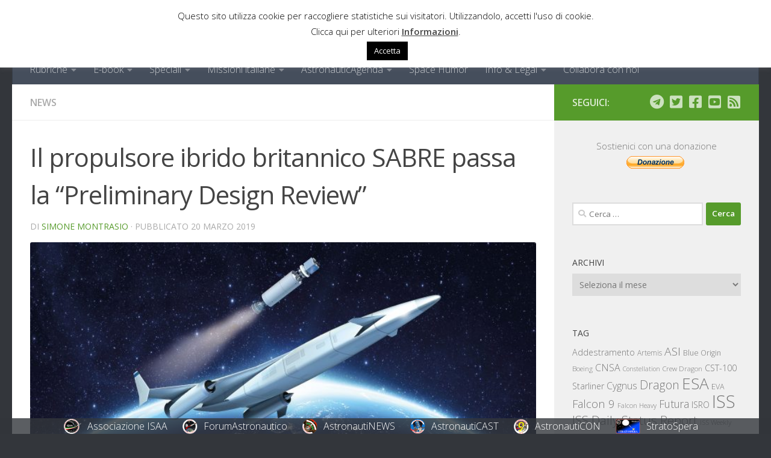

--- FILE ---
content_type: text/html; charset=UTF-8
request_url: https://www.astronautinews.it/2019/03/il-propulsore-ibrido-britannico-sabre-passa-la-preliminary-design-review/
body_size: 29151
content:
<!DOCTYPE html>
<html class="no-js" lang="it-IT">
<head>
  <meta charset="UTF-8">
  <meta name="viewport" content="width=device-width, initial-scale=1.0">
  <link rel="profile" href="https://gmpg.org/xfn/11" />
  <link rel="pingback" href="https://www.astronautinews.it/xmlrpc.php">

          <style id="wfc-base-style" type="text/css">
             .wfc-reset-menu-item-first-letter .navbar .nav>li>a:first-letter {font-size: inherit;}.format-icon:before {color: #5A5A5A;}article .format-icon.tc-hide-icon:before, .safari article.format-video .format-icon.tc-hide-icon:before, .chrome article.format-video .format-icon.tc-hide-icon:before, .safari article.format-image .format-icon.tc-hide-icon:before, .chrome article.format-image .format-icon.tc-hide-icon:before, .safari article.format-gallery .format-icon.tc-hide-icon:before, .safari article.attachment .format-icon.tc-hide-icon:before, .chrome article.format-gallery .format-icon.tc-hide-icon:before, .chrome article.attachment .format-icon.tc-hide-icon:before {content: none!important;}h2#tc-comment-title.tc-hide-icon:before {content: none!important;}.archive .archive-header h1.format-icon.tc-hide-icon:before {content: none!important;}.tc-sidebar h3.widget-title.tc-hide-icon:before {content: none!important;}.footer-widgets h3.widget-title.tc-hide-icon:before {content: none!important;}.tc-hide-icon i, i.tc-hide-icon {display: none !important;}.carousel-control {font-family: "Helvetica Neue", Helvetica, Arial, sans-serif;}.social-block a {font-size: 18px;}footer#footer .colophon .social-block a {font-size: 16px;}.social-block.widget_social a {font-size: 14px;}
        </style>
        <title>Il propulsore ibrido britannico SABRE passa la &#8220;Preliminary Design Review&#8221; &#8211; AstronautiNEWS</title>
<meta name='robots' content='max-image-preview:large' />
<script>
window.koko_analytics = {"url":"https:\/\/www.astronautinews.it\/wp-admin\/admin-ajax.php?action=koko_analytics_collect","site_url":"https:\/\/www.astronautinews.it","post_id":77447,"path":"\/2019\/03\/il-propulsore-ibrido-britannico-sabre-passa-la-preliminary-design-review\/","method":"fingerprint","use_cookie":false};
</script>
<script>document.documentElement.className = document.documentElement.className.replace("no-js","js");</script>
<!-- Jetpack Site Verification Tags -->
<meta name="google-site-verification" content="i_YiryBuo2zu6yiUM9qY1KVx3f8_P9iQ_YeXcyZijX4" />
<link rel='dns-prefetch' href='//stats.wp.com' />
<link rel='dns-prefetch' href='//v0.wordpress.com' />
<link rel="alternate" type="application/rss+xml" title="AstronautiNEWS &raquo; Feed" href="https://www.astronautinews.it/feed/" />
<link rel="alternate" type="application/rss+xml" title="AstronautiNEWS &raquo; Feed dei commenti" href="https://www.astronautinews.it/comments/feed/" />
<link id="hu-user-gfont" href="//fonts.googleapis.com/css?family=Open+Sans:400,400italic,300italic,300,600&subset=latin,cyrillic-ext" rel="stylesheet" type="text/css"><link rel="alternate" type="application/rss+xml" title="AstronautiNEWS &raquo; Il propulsore ibrido britannico SABRE passa la &#8220;Preliminary Design Review&#8221; Feed dei commenti" href="https://www.astronautinews.it/2019/03/il-propulsore-ibrido-britannico-sabre-passa-la-preliminary-design-review/feed/" />
<link rel="alternate" title="oEmbed (JSON)" type="application/json+oembed" href="https://www.astronautinews.it/wp-json/oembed/1.0/embed?url=https%3A%2F%2Fwww.astronautinews.it%2F2019%2F03%2Fil-propulsore-ibrido-britannico-sabre-passa-la-preliminary-design-review%2F" />
<link rel="alternate" title="oEmbed (XML)" type="text/xml+oembed" href="https://www.astronautinews.it/wp-json/oembed/1.0/embed?url=https%3A%2F%2Fwww.astronautinews.it%2F2019%2F03%2Fil-propulsore-ibrido-britannico-sabre-passa-la-preliminary-design-review%2F&#038;format=xml" />
<!-- Begin Open Graph and Twitter Cards Meta -->
<meta name="twitter:card" content="summary_large_image"></meta>
<meta name="twitter:site" content="@astronautinews" />
<meta property="og:title" content="Il propulsore ibrido britannico SABRE passa la &#8220;Preliminary Design Review&#8221;"/>
<meta property="og:url" content="https://www.astronautinews.it/2019/03/il-propulsore-ibrido-britannico-sabre-passa-la-preliminary-design-review/"/>
<meta property="og:site_name" content="AstronautiNEWS"/>
<meta property="og:description" content="L&amp;#8217;Agenzia Spaziale Europea ESA e quella britannica UKSA, hanno appena concluso l&amp;#8217;analisi preliminare del progetto SABRE (Synergetic Air-Breathing Rocket Engine), l&amp;#8217;innovativo propulsore che l&amp;#8217;azienda britannica Reaction Engines Ltd, sta sviluppando da pi&ugrave; di un decennio.&amp;#46;&amp;#46;&amp;#46;"/>
<meta property="og:image" content="https://www.astronautinews.it/wp-content/uploads/2019/03/Reaction-Engines-TSTO.jpg"/>
<!-- End Open Graph and Twitter Cards Meta -->
<style id='wp-img-auto-sizes-contain-inline-css'>
img:is([sizes=auto i],[sizes^="auto," i]){contain-intrinsic-size:3000px 1500px}
/*# sourceURL=wp-img-auto-sizes-contain-inline-css */
</style>
<style id='wp-emoji-styles-inline-css'>

	img.wp-smiley, img.emoji {
		display: inline !important;
		border: none !important;
		box-shadow: none !important;
		height: 1em !important;
		width: 1em !important;
		margin: 0 0.07em !important;
		vertical-align: -0.1em !important;
		background: none !important;
		padding: 0 !important;
	}
/*# sourceURL=wp-emoji-styles-inline-css */
</style>
<style id='wp-block-library-inline-css'>
:root{--wp-block-synced-color:#7a00df;--wp-block-synced-color--rgb:122,0,223;--wp-bound-block-color:var(--wp-block-synced-color);--wp-editor-canvas-background:#ddd;--wp-admin-theme-color:#007cba;--wp-admin-theme-color--rgb:0,124,186;--wp-admin-theme-color-darker-10:#006ba1;--wp-admin-theme-color-darker-10--rgb:0,107,160.5;--wp-admin-theme-color-darker-20:#005a87;--wp-admin-theme-color-darker-20--rgb:0,90,135;--wp-admin-border-width-focus:2px}@media (min-resolution:192dpi){:root{--wp-admin-border-width-focus:1.5px}}.wp-element-button{cursor:pointer}:root .has-very-light-gray-background-color{background-color:#eee}:root .has-very-dark-gray-background-color{background-color:#313131}:root .has-very-light-gray-color{color:#eee}:root .has-very-dark-gray-color{color:#313131}:root .has-vivid-green-cyan-to-vivid-cyan-blue-gradient-background{background:linear-gradient(135deg,#00d084,#0693e3)}:root .has-purple-crush-gradient-background{background:linear-gradient(135deg,#34e2e4,#4721fb 50%,#ab1dfe)}:root .has-hazy-dawn-gradient-background{background:linear-gradient(135deg,#faaca8,#dad0ec)}:root .has-subdued-olive-gradient-background{background:linear-gradient(135deg,#fafae1,#67a671)}:root .has-atomic-cream-gradient-background{background:linear-gradient(135deg,#fdd79a,#004a59)}:root .has-nightshade-gradient-background{background:linear-gradient(135deg,#330968,#31cdcf)}:root .has-midnight-gradient-background{background:linear-gradient(135deg,#020381,#2874fc)}:root{--wp--preset--font-size--normal:16px;--wp--preset--font-size--huge:42px}.has-regular-font-size{font-size:1em}.has-larger-font-size{font-size:2.625em}.has-normal-font-size{font-size:var(--wp--preset--font-size--normal)}.has-huge-font-size{font-size:var(--wp--preset--font-size--huge)}.has-text-align-center{text-align:center}.has-text-align-left{text-align:left}.has-text-align-right{text-align:right}.has-fit-text{white-space:nowrap!important}#end-resizable-editor-section{display:none}.aligncenter{clear:both}.items-justified-left{justify-content:flex-start}.items-justified-center{justify-content:center}.items-justified-right{justify-content:flex-end}.items-justified-space-between{justify-content:space-between}.screen-reader-text{border:0;clip-path:inset(50%);height:1px;margin:-1px;overflow:hidden;padding:0;position:absolute;width:1px;word-wrap:normal!important}.screen-reader-text:focus{background-color:#ddd;clip-path:none;color:#444;display:block;font-size:1em;height:auto;left:5px;line-height:normal;padding:15px 23px 14px;text-decoration:none;top:5px;width:auto;z-index:100000}html :where(.has-border-color){border-style:solid}html :where([style*=border-top-color]){border-top-style:solid}html :where([style*=border-right-color]){border-right-style:solid}html :where([style*=border-bottom-color]){border-bottom-style:solid}html :where([style*=border-left-color]){border-left-style:solid}html :where([style*=border-width]){border-style:solid}html :where([style*=border-top-width]){border-top-style:solid}html :where([style*=border-right-width]){border-right-style:solid}html :where([style*=border-bottom-width]){border-bottom-style:solid}html :where([style*=border-left-width]){border-left-style:solid}html :where(img[class*=wp-image-]){height:auto;max-width:100%}:where(figure){margin:0 0 1em}html :where(.is-position-sticky){--wp-admin--admin-bar--position-offset:var(--wp-admin--admin-bar--height,0px)}@media screen and (max-width:600px){html :where(.is-position-sticky){--wp-admin--admin-bar--position-offset:0px}}

/*# sourceURL=wp-block-library-inline-css */
</style><style id='wp-block-image-inline-css'>
.wp-block-image>a,.wp-block-image>figure>a{display:inline-block}.wp-block-image img{box-sizing:border-box;height:auto;max-width:100%;vertical-align:bottom}@media not (prefers-reduced-motion){.wp-block-image img.hide{visibility:hidden}.wp-block-image img.show{animation:show-content-image .4s}}.wp-block-image[style*=border-radius] img,.wp-block-image[style*=border-radius]>a{border-radius:inherit}.wp-block-image.has-custom-border img{box-sizing:border-box}.wp-block-image.aligncenter{text-align:center}.wp-block-image.alignfull>a,.wp-block-image.alignwide>a{width:100%}.wp-block-image.alignfull img,.wp-block-image.alignwide img{height:auto;width:100%}.wp-block-image .aligncenter,.wp-block-image .alignleft,.wp-block-image .alignright,.wp-block-image.aligncenter,.wp-block-image.alignleft,.wp-block-image.alignright{display:table}.wp-block-image .aligncenter>figcaption,.wp-block-image .alignleft>figcaption,.wp-block-image .alignright>figcaption,.wp-block-image.aligncenter>figcaption,.wp-block-image.alignleft>figcaption,.wp-block-image.alignright>figcaption{caption-side:bottom;display:table-caption}.wp-block-image .alignleft{float:left;margin:.5em 1em .5em 0}.wp-block-image .alignright{float:right;margin:.5em 0 .5em 1em}.wp-block-image .aligncenter{margin-left:auto;margin-right:auto}.wp-block-image :where(figcaption){margin-bottom:1em;margin-top:.5em}.wp-block-image.is-style-circle-mask img{border-radius:9999px}@supports ((-webkit-mask-image:none) or (mask-image:none)) or (-webkit-mask-image:none){.wp-block-image.is-style-circle-mask img{border-radius:0;-webkit-mask-image:url('data:image/svg+xml;utf8,<svg viewBox="0 0 100 100" xmlns="http://www.w3.org/2000/svg"><circle cx="50" cy="50" r="50"/></svg>');mask-image:url('data:image/svg+xml;utf8,<svg viewBox="0 0 100 100" xmlns="http://www.w3.org/2000/svg"><circle cx="50" cy="50" r="50"/></svg>');mask-mode:alpha;-webkit-mask-position:center;mask-position:center;-webkit-mask-repeat:no-repeat;mask-repeat:no-repeat;-webkit-mask-size:contain;mask-size:contain}}:root :where(.wp-block-image.is-style-rounded img,.wp-block-image .is-style-rounded img){border-radius:9999px}.wp-block-image figure{margin:0}.wp-lightbox-container{display:flex;flex-direction:column;position:relative}.wp-lightbox-container img{cursor:zoom-in}.wp-lightbox-container img:hover+button{opacity:1}.wp-lightbox-container button{align-items:center;backdrop-filter:blur(16px) saturate(180%);background-color:#5a5a5a40;border:none;border-radius:4px;cursor:zoom-in;display:flex;height:20px;justify-content:center;opacity:0;padding:0;position:absolute;right:16px;text-align:center;top:16px;width:20px;z-index:100}@media not (prefers-reduced-motion){.wp-lightbox-container button{transition:opacity .2s ease}}.wp-lightbox-container button:focus-visible{outline:3px auto #5a5a5a40;outline:3px auto -webkit-focus-ring-color;outline-offset:3px}.wp-lightbox-container button:hover{cursor:pointer;opacity:1}.wp-lightbox-container button:focus{opacity:1}.wp-lightbox-container button:focus,.wp-lightbox-container button:hover,.wp-lightbox-container button:not(:hover):not(:active):not(.has-background){background-color:#5a5a5a40;border:none}.wp-lightbox-overlay{box-sizing:border-box;cursor:zoom-out;height:100vh;left:0;overflow:hidden;position:fixed;top:0;visibility:hidden;width:100%;z-index:100000}.wp-lightbox-overlay .close-button{align-items:center;cursor:pointer;display:flex;justify-content:center;min-height:40px;min-width:40px;padding:0;position:absolute;right:calc(env(safe-area-inset-right) + 16px);top:calc(env(safe-area-inset-top) + 16px);z-index:5000000}.wp-lightbox-overlay .close-button:focus,.wp-lightbox-overlay .close-button:hover,.wp-lightbox-overlay .close-button:not(:hover):not(:active):not(.has-background){background:none;border:none}.wp-lightbox-overlay .lightbox-image-container{height:var(--wp--lightbox-container-height);left:50%;overflow:hidden;position:absolute;top:50%;transform:translate(-50%,-50%);transform-origin:top left;width:var(--wp--lightbox-container-width);z-index:9999999999}.wp-lightbox-overlay .wp-block-image{align-items:center;box-sizing:border-box;display:flex;height:100%;justify-content:center;margin:0;position:relative;transform-origin:0 0;width:100%;z-index:3000000}.wp-lightbox-overlay .wp-block-image img{height:var(--wp--lightbox-image-height);min-height:var(--wp--lightbox-image-height);min-width:var(--wp--lightbox-image-width);width:var(--wp--lightbox-image-width)}.wp-lightbox-overlay .wp-block-image figcaption{display:none}.wp-lightbox-overlay button{background:none;border:none}.wp-lightbox-overlay .scrim{background-color:#fff;height:100%;opacity:.9;position:absolute;width:100%;z-index:2000000}.wp-lightbox-overlay.active{visibility:visible}@media not (prefers-reduced-motion){.wp-lightbox-overlay.active{animation:turn-on-visibility .25s both}.wp-lightbox-overlay.active img{animation:turn-on-visibility .35s both}.wp-lightbox-overlay.show-closing-animation:not(.active){animation:turn-off-visibility .35s both}.wp-lightbox-overlay.show-closing-animation:not(.active) img{animation:turn-off-visibility .25s both}.wp-lightbox-overlay.zoom.active{animation:none;opacity:1;visibility:visible}.wp-lightbox-overlay.zoom.active .lightbox-image-container{animation:lightbox-zoom-in .4s}.wp-lightbox-overlay.zoom.active .lightbox-image-container img{animation:none}.wp-lightbox-overlay.zoom.active .scrim{animation:turn-on-visibility .4s forwards}.wp-lightbox-overlay.zoom.show-closing-animation:not(.active){animation:none}.wp-lightbox-overlay.zoom.show-closing-animation:not(.active) .lightbox-image-container{animation:lightbox-zoom-out .4s}.wp-lightbox-overlay.zoom.show-closing-animation:not(.active) .lightbox-image-container img{animation:none}.wp-lightbox-overlay.zoom.show-closing-animation:not(.active) .scrim{animation:turn-off-visibility .4s forwards}}@keyframes show-content-image{0%{visibility:hidden}99%{visibility:hidden}to{visibility:visible}}@keyframes turn-on-visibility{0%{opacity:0}to{opacity:1}}@keyframes turn-off-visibility{0%{opacity:1;visibility:visible}99%{opacity:0;visibility:visible}to{opacity:0;visibility:hidden}}@keyframes lightbox-zoom-in{0%{transform:translate(calc((-100vw + var(--wp--lightbox-scrollbar-width))/2 + var(--wp--lightbox-initial-left-position)),calc(-50vh + var(--wp--lightbox-initial-top-position))) scale(var(--wp--lightbox-scale))}to{transform:translate(-50%,-50%) scale(1)}}@keyframes lightbox-zoom-out{0%{transform:translate(-50%,-50%) scale(1);visibility:visible}99%{visibility:visible}to{transform:translate(calc((-100vw + var(--wp--lightbox-scrollbar-width))/2 + var(--wp--lightbox-initial-left-position)),calc(-50vh + var(--wp--lightbox-initial-top-position))) scale(var(--wp--lightbox-scale));visibility:hidden}}
/*# sourceURL=https://www.astronautinews.it/wp-includes/blocks/image/style.min.css */
</style>
<style id='global-styles-inline-css'>
:root{--wp--preset--aspect-ratio--square: 1;--wp--preset--aspect-ratio--4-3: 4/3;--wp--preset--aspect-ratio--3-4: 3/4;--wp--preset--aspect-ratio--3-2: 3/2;--wp--preset--aspect-ratio--2-3: 2/3;--wp--preset--aspect-ratio--16-9: 16/9;--wp--preset--aspect-ratio--9-16: 9/16;--wp--preset--color--black: #000000;--wp--preset--color--cyan-bluish-gray: #abb8c3;--wp--preset--color--white: #ffffff;--wp--preset--color--pale-pink: #f78da7;--wp--preset--color--vivid-red: #cf2e2e;--wp--preset--color--luminous-vivid-orange: #ff6900;--wp--preset--color--luminous-vivid-amber: #fcb900;--wp--preset--color--light-green-cyan: #7bdcb5;--wp--preset--color--vivid-green-cyan: #00d084;--wp--preset--color--pale-cyan-blue: #8ed1fc;--wp--preset--color--vivid-cyan-blue: #0693e3;--wp--preset--color--vivid-purple: #9b51e0;--wp--preset--gradient--vivid-cyan-blue-to-vivid-purple: linear-gradient(135deg,rgb(6,147,227) 0%,rgb(155,81,224) 100%);--wp--preset--gradient--light-green-cyan-to-vivid-green-cyan: linear-gradient(135deg,rgb(122,220,180) 0%,rgb(0,208,130) 100%);--wp--preset--gradient--luminous-vivid-amber-to-luminous-vivid-orange: linear-gradient(135deg,rgb(252,185,0) 0%,rgb(255,105,0) 100%);--wp--preset--gradient--luminous-vivid-orange-to-vivid-red: linear-gradient(135deg,rgb(255,105,0) 0%,rgb(207,46,46) 100%);--wp--preset--gradient--very-light-gray-to-cyan-bluish-gray: linear-gradient(135deg,rgb(238,238,238) 0%,rgb(169,184,195) 100%);--wp--preset--gradient--cool-to-warm-spectrum: linear-gradient(135deg,rgb(74,234,220) 0%,rgb(151,120,209) 20%,rgb(207,42,186) 40%,rgb(238,44,130) 60%,rgb(251,105,98) 80%,rgb(254,248,76) 100%);--wp--preset--gradient--blush-light-purple: linear-gradient(135deg,rgb(255,206,236) 0%,rgb(152,150,240) 100%);--wp--preset--gradient--blush-bordeaux: linear-gradient(135deg,rgb(254,205,165) 0%,rgb(254,45,45) 50%,rgb(107,0,62) 100%);--wp--preset--gradient--luminous-dusk: linear-gradient(135deg,rgb(255,203,112) 0%,rgb(199,81,192) 50%,rgb(65,88,208) 100%);--wp--preset--gradient--pale-ocean: linear-gradient(135deg,rgb(255,245,203) 0%,rgb(182,227,212) 50%,rgb(51,167,181) 100%);--wp--preset--gradient--electric-grass: linear-gradient(135deg,rgb(202,248,128) 0%,rgb(113,206,126) 100%);--wp--preset--gradient--midnight: linear-gradient(135deg,rgb(2,3,129) 0%,rgb(40,116,252) 100%);--wp--preset--font-size--small: 13px;--wp--preset--font-size--medium: 20px;--wp--preset--font-size--large: 36px;--wp--preset--font-size--x-large: 42px;--wp--preset--spacing--20: 0.44rem;--wp--preset--spacing--30: 0.67rem;--wp--preset--spacing--40: 1rem;--wp--preset--spacing--50: 1.5rem;--wp--preset--spacing--60: 2.25rem;--wp--preset--spacing--70: 3.38rem;--wp--preset--spacing--80: 5.06rem;--wp--preset--shadow--natural: 6px 6px 9px rgba(0, 0, 0, 0.2);--wp--preset--shadow--deep: 12px 12px 50px rgba(0, 0, 0, 0.4);--wp--preset--shadow--sharp: 6px 6px 0px rgba(0, 0, 0, 0.2);--wp--preset--shadow--outlined: 6px 6px 0px -3px rgb(255, 255, 255), 6px 6px rgb(0, 0, 0);--wp--preset--shadow--crisp: 6px 6px 0px rgb(0, 0, 0);}:where(.is-layout-flex){gap: 0.5em;}:where(.is-layout-grid){gap: 0.5em;}body .is-layout-flex{display: flex;}.is-layout-flex{flex-wrap: wrap;align-items: center;}.is-layout-flex > :is(*, div){margin: 0;}body .is-layout-grid{display: grid;}.is-layout-grid > :is(*, div){margin: 0;}:where(.wp-block-columns.is-layout-flex){gap: 2em;}:where(.wp-block-columns.is-layout-grid){gap: 2em;}:where(.wp-block-post-template.is-layout-flex){gap: 1.25em;}:where(.wp-block-post-template.is-layout-grid){gap: 1.25em;}.has-black-color{color: var(--wp--preset--color--black) !important;}.has-cyan-bluish-gray-color{color: var(--wp--preset--color--cyan-bluish-gray) !important;}.has-white-color{color: var(--wp--preset--color--white) !important;}.has-pale-pink-color{color: var(--wp--preset--color--pale-pink) !important;}.has-vivid-red-color{color: var(--wp--preset--color--vivid-red) !important;}.has-luminous-vivid-orange-color{color: var(--wp--preset--color--luminous-vivid-orange) !important;}.has-luminous-vivid-amber-color{color: var(--wp--preset--color--luminous-vivid-amber) !important;}.has-light-green-cyan-color{color: var(--wp--preset--color--light-green-cyan) !important;}.has-vivid-green-cyan-color{color: var(--wp--preset--color--vivid-green-cyan) !important;}.has-pale-cyan-blue-color{color: var(--wp--preset--color--pale-cyan-blue) !important;}.has-vivid-cyan-blue-color{color: var(--wp--preset--color--vivid-cyan-blue) !important;}.has-vivid-purple-color{color: var(--wp--preset--color--vivid-purple) !important;}.has-black-background-color{background-color: var(--wp--preset--color--black) !important;}.has-cyan-bluish-gray-background-color{background-color: var(--wp--preset--color--cyan-bluish-gray) !important;}.has-white-background-color{background-color: var(--wp--preset--color--white) !important;}.has-pale-pink-background-color{background-color: var(--wp--preset--color--pale-pink) !important;}.has-vivid-red-background-color{background-color: var(--wp--preset--color--vivid-red) !important;}.has-luminous-vivid-orange-background-color{background-color: var(--wp--preset--color--luminous-vivid-orange) !important;}.has-luminous-vivid-amber-background-color{background-color: var(--wp--preset--color--luminous-vivid-amber) !important;}.has-light-green-cyan-background-color{background-color: var(--wp--preset--color--light-green-cyan) !important;}.has-vivid-green-cyan-background-color{background-color: var(--wp--preset--color--vivid-green-cyan) !important;}.has-pale-cyan-blue-background-color{background-color: var(--wp--preset--color--pale-cyan-blue) !important;}.has-vivid-cyan-blue-background-color{background-color: var(--wp--preset--color--vivid-cyan-blue) !important;}.has-vivid-purple-background-color{background-color: var(--wp--preset--color--vivid-purple) !important;}.has-black-border-color{border-color: var(--wp--preset--color--black) !important;}.has-cyan-bluish-gray-border-color{border-color: var(--wp--preset--color--cyan-bluish-gray) !important;}.has-white-border-color{border-color: var(--wp--preset--color--white) !important;}.has-pale-pink-border-color{border-color: var(--wp--preset--color--pale-pink) !important;}.has-vivid-red-border-color{border-color: var(--wp--preset--color--vivid-red) !important;}.has-luminous-vivid-orange-border-color{border-color: var(--wp--preset--color--luminous-vivid-orange) !important;}.has-luminous-vivid-amber-border-color{border-color: var(--wp--preset--color--luminous-vivid-amber) !important;}.has-light-green-cyan-border-color{border-color: var(--wp--preset--color--light-green-cyan) !important;}.has-vivid-green-cyan-border-color{border-color: var(--wp--preset--color--vivid-green-cyan) !important;}.has-pale-cyan-blue-border-color{border-color: var(--wp--preset--color--pale-cyan-blue) !important;}.has-vivid-cyan-blue-border-color{border-color: var(--wp--preset--color--vivid-cyan-blue) !important;}.has-vivid-purple-border-color{border-color: var(--wp--preset--color--vivid-purple) !important;}.has-vivid-cyan-blue-to-vivid-purple-gradient-background{background: var(--wp--preset--gradient--vivid-cyan-blue-to-vivid-purple) !important;}.has-light-green-cyan-to-vivid-green-cyan-gradient-background{background: var(--wp--preset--gradient--light-green-cyan-to-vivid-green-cyan) !important;}.has-luminous-vivid-amber-to-luminous-vivid-orange-gradient-background{background: var(--wp--preset--gradient--luminous-vivid-amber-to-luminous-vivid-orange) !important;}.has-luminous-vivid-orange-to-vivid-red-gradient-background{background: var(--wp--preset--gradient--luminous-vivid-orange-to-vivid-red) !important;}.has-very-light-gray-to-cyan-bluish-gray-gradient-background{background: var(--wp--preset--gradient--very-light-gray-to-cyan-bluish-gray) !important;}.has-cool-to-warm-spectrum-gradient-background{background: var(--wp--preset--gradient--cool-to-warm-spectrum) !important;}.has-blush-light-purple-gradient-background{background: var(--wp--preset--gradient--blush-light-purple) !important;}.has-blush-bordeaux-gradient-background{background: var(--wp--preset--gradient--blush-bordeaux) !important;}.has-luminous-dusk-gradient-background{background: var(--wp--preset--gradient--luminous-dusk) !important;}.has-pale-ocean-gradient-background{background: var(--wp--preset--gradient--pale-ocean) !important;}.has-electric-grass-gradient-background{background: var(--wp--preset--gradient--electric-grass) !important;}.has-midnight-gradient-background{background: var(--wp--preset--gradient--midnight) !important;}.has-small-font-size{font-size: var(--wp--preset--font-size--small) !important;}.has-medium-font-size{font-size: var(--wp--preset--font-size--medium) !important;}.has-large-font-size{font-size: var(--wp--preset--font-size--large) !important;}.has-x-large-font-size{font-size: var(--wp--preset--font-size--x-large) !important;}
/*# sourceURL=global-styles-inline-css */
</style>

<style id='classic-theme-styles-inline-css'>
/*! This file is auto-generated */
.wp-block-button__link{color:#fff;background-color:#32373c;border-radius:9999px;box-shadow:none;text-decoration:none;padding:calc(.667em + 2px) calc(1.333em + 2px);font-size:1.125em}.wp-block-file__button{background:#32373c;color:#fff;text-decoration:none}
/*# sourceURL=/wp-includes/css/classic-themes.min.css */
</style>
<link rel='stylesheet' id='cookie-law-info-css' href='https://www.astronautinews.it/wp-content/plugins/cookie-law-info/legacy/public/css/cookie-law-info-public.css?ver=3.3.9.1' media='all' />
<link rel='stylesheet' id='cookie-law-info-gdpr-css' href='https://www.astronautinews.it/wp-content/plugins/cookie-law-info/legacy/public/css/cookie-law-info-gdpr.css?ver=3.3.9.1' media='all' />
<link rel='stylesheet' id='hph-front-style-css' href='https://www.astronautinews.it/wp-content/themes/hueman-pro/addons/assets/front/css/hph-front.min.css?ver=1.4.29' media='all' />
<link rel='stylesheet' id='hueman-main-style-css' href='https://www.astronautinews.it/wp-content/themes/hueman-pro/assets/front/css/main.min.css?ver=1.4.29' media='all' />
<style id='hueman-main-style-inline-css'>
body { font-family:'Open Sans', Arial, sans-serif;font-size:1.00rem }@media only screen and (min-width: 720px) {
        .nav > li { font-size:1.00rem; }
      }::selection { background-color: #569b2b; }
::-moz-selection { background-color: #569b2b; }a,a>span.hu-external::after,.themeform label .required,#flexslider-featured .flex-direction-nav .flex-next:hover,#flexslider-featured .flex-direction-nav .flex-prev:hover,.post-hover:hover .post-title a,.post-title a:hover,.sidebar.s1 .post-nav li a:hover i,.content .post-nav li a:hover i,.post-related a:hover,.sidebar.s1 .widget_rss ul li a,#footer .widget_rss ul li a,.sidebar.s1 .widget_calendar a,#footer .widget_calendar a,.sidebar.s1 .alx-tab .tab-item-category a,.sidebar.s1 .alx-posts .post-item-category a,.sidebar.s1 .alx-tab li:hover .tab-item-title a,.sidebar.s1 .alx-tab li:hover .tab-item-comment a,.sidebar.s1 .alx-posts li:hover .post-item-title a,#footer .alx-tab .tab-item-category a,#footer .alx-posts .post-item-category a,#footer .alx-tab li:hover .tab-item-title a,#footer .alx-tab li:hover .tab-item-comment a,#footer .alx-posts li:hover .post-item-title a,.comment-tabs li.active a,.comment-awaiting-moderation,.child-menu a:hover,.child-menu .current_page_item > a,.wp-pagenavi a{ color: #569b2b; }input[type="submit"],.themeform button[type="submit"],.sidebar.s1 .sidebar-top,.sidebar.s1 .sidebar-toggle,#flexslider-featured .flex-control-nav li a.flex-active,.post-tags a:hover,.sidebar.s1 .widget_calendar caption,#footer .widget_calendar caption,.author-bio .bio-avatar:after,.commentlist li.bypostauthor > .comment-body:after,.commentlist li.comment-author-admin > .comment-body:after{ background-color: #569b2b; }.post-format .format-container { border-color: #569b2b; }.sidebar.s1 .alx-tabs-nav li.active a,#footer .alx-tabs-nav li.active a,.comment-tabs li.active a,.wp-pagenavi a:hover,.wp-pagenavi a:active,.wp-pagenavi span.current{ border-bottom-color: #569b2b!important; }.sidebar.s2 .post-nav li a:hover i,
.sidebar.s2 .widget_rss ul li a,
.sidebar.s2 .widget_calendar a,
.sidebar.s2 .alx-tab .tab-item-category a,
.sidebar.s2 .alx-posts .post-item-category a,
.sidebar.s2 .alx-tab li:hover .tab-item-title a,
.sidebar.s2 .alx-tab li:hover .tab-item-comment a,
.sidebar.s2 .alx-posts li:hover .post-item-title a { color: #569b2b; }
.sidebar.s2 .sidebar-top,.sidebar.s2 .sidebar-toggle,.post-comments,.jp-play-bar,.jp-volume-bar-value,.sidebar.s2 .widget_calendar caption{ background-color: #569b2b; }.sidebar.s2 .alx-tabs-nav li.active a { border-bottom-color: #569b2b; }
.post-comments::before { border-right-color: #569b2b; }
      .search-expand,
              #nav-topbar.nav-container { background-color: #222427}@media only screen and (min-width: 720px) {
                #nav-topbar .nav ul { background-color: #222427; }
              }.is-scrolled #header .nav-container.desktop-sticky,
              .is-scrolled #header .search-expand { background-color: #222427; background-color: rgba(34,36,39,0.90) }.is-scrolled .topbar-transparent #nav-topbar.desktop-sticky .nav ul { background-color: #222427; background-color: rgba(34,36,39,0.95) }#header { background-color: #33363b; }
@media only screen and (min-width: 720px) {
  #nav-header .nav ul { background-color: #33363b; }
}
        .is-scrolled #header #nav-mobile { background-color: #454e5c; background-color: rgba(69,78,92,0.90) }#nav-header.nav-container, #main-header-search .search-expand { background-color: ; }
@media only screen and (min-width: 720px) {
  #nav-header .nav ul { background-color: ; }
}
        .site-title a img { max-height: 70px; }img { -webkit-border-radius: 3px; border-radius: 3px; }body { background-color: #33363b; }
/*# sourceURL=hueman-main-style-inline-css */
</style>
<link rel='stylesheet' id='theme-stylesheet-css' href='https://www.astronautinews.it/wp-content/themes/hueman-pro-child/style.css?ver=1.0.0' media='all' />
<link rel='stylesheet' id='hueman-font-awesome-css' href='https://www.astronautinews.it/wp-content/themes/hueman-pro/assets/front/css/font-awesome.min.css?ver=1.4.29' media='all' />
<link rel='stylesheet' id='simcal-qtip-css' href='https://www.astronautinews.it/wp-content/plugins/google-calendar-events/assets/generated/vendor/jquery.qtip.min.css?ver=3.6.1' media='all' />
<link rel='stylesheet' id='simcal-default-calendar-grid-css' href='https://www.astronautinews.it/wp-content/plugins/google-calendar-events/assets/generated/default-calendar-grid.min.css?ver=3.6.1' media='all' />
<link rel='stylesheet' id='simcal-default-calendar-list-css' href='https://www.astronautinews.it/wp-content/plugins/google-calendar-events/assets/generated/default-calendar-list.min.css?ver=3.6.1' media='all' />
<link rel='stylesheet' id='wp-block-paragraph-css' href='https://www.astronautinews.it/wp-includes/blocks/paragraph/style.min.css?ver=6.9' media='all' />
<script src="https://www.astronautinews.it/wp-includes/js/jquery/jquery.min.js?ver=3.7.1" id="jquery-core-js"></script>
<script src="https://www.astronautinews.it/wp-includes/js/jquery/jquery-migrate.min.js?ver=3.4.1" id="jquery-migrate-js"></script>
<script id="cookie-law-info-js-extra">
var Cli_Data = {"nn_cookie_ids":["CookieLawInfoConsent","cookielawinfo-checkbox-functional","cookielawinfo-checkbox-performance","cookielawinfo-checkbox-analytics","cookielawinfo-checkbox-advertisement","cookielawinfo-checkbox-others","__cf_bm"],"cookielist":[],"non_necessary_cookies":{"necessary":["CookieLawInfoConsent"],"functional":["__cf_bm"]},"ccpaEnabled":"","ccpaRegionBased":"","ccpaBarEnabled":"","strictlyEnabled":["necessary","obligatoire"],"ccpaType":"gdpr","js_blocking":"1","custom_integration":"","triggerDomRefresh":"","secure_cookies":""};
var cli_cookiebar_settings = {"animate_speed_hide":"500","animate_speed_show":"500","background":"#fff","border":"#444","border_on":"","button_1_button_colour":"#000","button_1_button_hover":"#000000","button_1_link_colour":"#fff","button_1_as_button":"1","button_1_new_win":"","button_2_button_colour":"#333","button_2_button_hover":"#292929","button_2_link_colour":"#444","button_2_as_button":"","button_2_hidebar":"1","button_3_button_colour":"#000","button_3_button_hover":"#000000","button_3_link_colour":"#fff","button_3_as_button":"1","button_3_new_win":"","button_4_button_colour":"#000","button_4_button_hover":"#000000","button_4_link_colour":"#fff","button_4_as_button":"1","button_7_button_colour":"#61a229","button_7_button_hover":"#4e8221","button_7_link_colour":"#fff","button_7_as_button":"1","button_7_new_win":"","font_family":"inherit","header_fix":"1","notify_animate_hide":"1","notify_animate_show":"1","notify_div_id":"#cookie-law-info-bar","notify_position_horizontal":"right","notify_position_vertical":"top","scroll_close":"","scroll_close_reload":"","accept_close_reload":"","reject_close_reload":"","showagain_tab":"","showagain_background":"#fff","showagain_border":"#000","showagain_div_id":"#cookie-law-info-again","showagain_x_position":"100px","text":"#000","show_once_yn":"","show_once":"5000","logging_on":"","as_popup":"","popup_overlay":"1","bar_heading_text":"","cookie_bar_as":"banner","popup_showagain_position":"bottom-right","widget_position":"left"};
var log_object = {"ajax_url":"https://www.astronautinews.it/wp-admin/admin-ajax.php"};
//# sourceURL=cookie-law-info-js-extra
</script>
<script src="https://www.astronautinews.it/wp-content/plugins/cookie-law-info/legacy/public/js/cookie-law-info-public.js?ver=3.3.9.1" id="cookie-law-info-js"></script>
<script src="https://www.astronautinews.it/wp-content/themes/hueman-pro/assets/front/js/libs/mobile-detect.min.js?ver=1.4.29" id="mobile-detect-js" defer></script>
<link rel="https://api.w.org/" href="https://www.astronautinews.it/wp-json/" /><link rel="alternate" title="JSON" type="application/json" href="https://www.astronautinews.it/wp-json/wp/v2/posts/77447" /><link rel="EditURI" type="application/rsd+xml" title="RSD" href="https://www.astronautinews.it/xmlrpc.php?rsd" />
<meta name="generator" content="WordPress 6.9" />
<link rel="canonical" href="https://www.astronautinews.it/2019/03/il-propulsore-ibrido-britannico-sabre-passa-la-preliminary-design-review/" />
<link rel='shortlink' href='https://www.astronautinews.it/?p=77447' />
  <script src="https://cdn.onesignal.com/sdks/web/v16/OneSignalSDK.page.js" defer></script>
  <script>
          window.OneSignalDeferred = window.OneSignalDeferred || [];
          OneSignalDeferred.push(async function(OneSignal) {
            await OneSignal.init({
              appId: "38f84463-81a3-4359-bd22-984e3c0661d2",
              serviceWorkerOverrideForTypical: true,
              path: "https://www.astronautinews.it/wp-content/plugins/onesignal-free-web-push-notifications/sdk_files/",
              serviceWorkerParam: { scope: "/wp-content/plugins/onesignal-free-web-push-notifications/sdk_files/push/onesignal/" },
              serviceWorkerPath: "OneSignalSDKWorker.js",
            });
          });

          // Unregister the legacy OneSignal service worker to prevent scope conflicts
          if (navigator.serviceWorker) {
            navigator.serviceWorker.getRegistrations().then((registrations) => {
              // Iterate through all registered service workers
              registrations.forEach((registration) => {
                // Check the script URL to identify the specific service worker
                if (registration.active && registration.active.scriptURL.includes('OneSignalSDKWorker.js.php')) {
                  // Unregister the service worker
                  registration.unregister().then((success) => {
                    if (success) {
                      console.log('OneSignalSW: Successfully unregistered:', registration.active.scriptURL);
                    } else {
                      console.log('OneSignalSW: Failed to unregister:', registration.active.scriptURL);
                    }
                  });
                }
              });
            }).catch((error) => {
              console.error('Error fetching service worker registrations:', error);
            });
        }
        </script>
	<style>img#wpstats{display:none}</style>
		<meta property="fediverse:creator" name="fediverse:creator" content="Saimoncis@www.astronautinews.it" />
    <link rel="preload" as="font" type="font/woff2" href="https://www.astronautinews.it/wp-content/themes/hueman-pro/assets/front/webfonts/fa-brands-400.woff2?v=5.15.2" crossorigin="anonymous"/>
    <link rel="preload" as="font" type="font/woff2" href="https://www.astronautinews.it/wp-content/themes/hueman-pro/assets/front/webfonts/fa-regular-400.woff2?v=5.15.2" crossorigin="anonymous"/>
    <link rel="preload" as="font" type="font/woff2" href="https://www.astronautinews.it/wp-content/themes/hueman-pro/assets/front/webfonts/fa-solid-900.woff2?v=5.15.2" crossorigin="anonymous"/>
  <!--[if lt IE 9]>
<script src="https://www.astronautinews.it/wp-content/themes/hueman-pro/assets/front/js/ie/html5shiv-printshiv.min.js"></script>
<script src="https://www.astronautinews.it/wp-content/themes/hueman-pro/assets/front/js/ie/selectivizr.js"></script>
<![endif]-->
<link rel="amphtml" href="https://www.astronautinews.it/2019/03/il-propulsore-ibrido-britannico-sabre-passa-la-preliminary-design-review/amp/">
<link rel="alternate" title="ActivityPub (JSON)" type="application/activity+json" href="https://www.astronautinews.it/2019/03/il-propulsore-ibrido-britannico-sabre-passa-la-preliminary-design-review/" />
<link rel="icon" href="https://www.astronautinews.it/wp-content/uploads/2016/09/cropped-anews-800x800-32x32.png" sizes="32x32" />
<link rel="icon" href="https://www.astronautinews.it/wp-content/uploads/2016/09/cropped-anews-800x800-200x200.png" sizes="192x192" />
<link rel="apple-touch-icon" href="https://www.astronautinews.it/wp-content/uploads/2016/09/cropped-anews-800x800-200x200.png" />
<meta name="msapplication-TileImage" content="https://www.astronautinews.it/wp-content/uploads/2016/09/cropped-anews-800x800-300x300.png" />
		<style id="wp-custom-css">
			.wp-block-gallery.has-nested-images figcaption {
    margin: 0;
    flex-grow: 1;
    flex-basis: 100%;
    text-align: center;
    color: #999;
    padding: 0 0 8px;
    font-size: .8125em;
    font-style: italic;
}		</style>
		<!-- ## NXS/OG ## --><!-- ## NXSOGTAGS ## --><!-- ## NXS/OG ## -->
            <style id="grids-css" type="text/css">
                .post-list .grid-item {float: left; }
                .cols-1 .grid-item { width: 100%; }
                .cols-2 .grid-item { width: 50%; }
                .cols-3 .grid-item { width: 33.3%; }
                .cols-4 .grid-item { width: 25%; }
                @media only screen and (max-width: 719px) {
                      #grid-wrapper .grid-item{
                        width: 100%;
                      }
                }
            </style>
            <link rel='stylesheet' id='cookie-law-info-table-css' href='https://www.astronautinews.it/wp-content/plugins/cookie-law-info/legacy/public/css/cookie-law-info-table.css?ver=3.3.9.1' media='all' />
</head>

<body class="wp-singular post-template-default single single-post postid-77447 single-format-image wp-custom-logo wp-embed-responsive wp-theme-hueman-pro wp-child-theme-hueman-pro-child col-2cl full-width header-desktop-sticky header-mobile-sticky hueman-pro-1-4-29-with-child-theme chrome">
<div id="wrapper">
  <a class="screen-reader-text skip-link" href="#content">Sotto il contenuto</a>
  <div class="isaa_bar"><div class="isaa_website"><a class="isaa_link" target="_blank" href="https://www.isaa.it"><img src="https://isaastatic.ams3.digitaloceanspaces.com/banner_img/isaa.png"><div class="isaa_linktext">Associazione ISAA</div></a></div><div class="isaa_website"><a class="isaa_link" target="_blank" href="https://www.forumastronautico.it"><img src="https://isaastatic.ams3.digitaloceanspaces.com/banner_img/fait.png"><div class="isaa_linktext">ForumAstronautico</div></a></div><div class="isaa_website"><a class="isaa_link" target="_blank" href="https://www.astronautinews.it"><img src="https://isaastatic.ams3.digitaloceanspaces.com/banner_img/anews.png"><div class="isaa_linktext">AstronautiNEWS</div></a></div><div class="isaa_website"><a class="isaa_link" target="_blank" href="https://www.astronauticast.it"><img src="https://isaastatic.ams3.digitaloceanspaces.com/banner_img/acast.png"><div class="isaa_linktext">AstronautiCAST</div></a></div><div class="isaa_website"><a class="isaa_link" target="_blank" href="https://www.astronauticon.it"><img src="https://isaastatic.ams3.digitaloceanspaces.com/banner_img/acon.png"><div class="isaa_linktext">AstronautiCON</div></a></div><div class="isaa_website"><a class="isaa_link" target="_blank" href="https://www.stratospera.com"><img src="https://isaastatic.ams3.digitaloceanspaces.com/banner_img/stsp.png"><div class="isaa_linktext">StratoSpera</div></a></div></div>
  <header id="header" class="top-menu-mobile-on one-mobile-menu top_menu header-ads-desktop  topbar-transparent no-header-img">
        <nav class="nav-container group mobile-menu mobile-sticky no-menu-assigned" id="nav-mobile" data-menu-id="header-1">
  <div class="mobile-title-logo-in-header"><p class="site-title">                  <a class="custom-logo-link" href="https://www.astronautinews.it/" rel="home" title="AstronautiNEWS | Home page"><img src="https://www.astronautinews.it/wp-content/uploads/2016/05/ANEWS.png" alt="AstronautiNEWS" width="501" height="99"/></a>                </p></div>
        
                    <!-- <div class="ham__navbar-toggler collapsed" aria-expanded="false">
          <div class="ham__navbar-span-wrapper">
            <span class="ham-toggler-menu__span"></span>
          </div>
        </div> -->
        <button class="ham__navbar-toggler-two collapsed" title="Menu" aria-expanded="false">
          <span class="ham__navbar-span-wrapper">
            <span class="line line-1"></span>
            <span class="line line-2"></span>
            <span class="line line-3"></span>
          </span>
        </button>
            
      <div class="nav-text"></div>
      <div class="nav-wrap container">
                  <ul class="nav container-inner group mobile-search">
                            <li>
                  <form role="search" method="get" class="search-form" action="https://www.astronautinews.it/">
				<label>
					<span class="screen-reader-text">Ricerca per:</span>
					<input type="search" class="search-field" placeholder="Cerca &hellip;" value="" name="s" />
				</label>
				<input type="submit" class="search-submit" value="Cerca" />
			</form>                </li>
                      </ul>
                <ul id="menu-menu-top" class="nav container-inner group"><li id="menu-item-118119" class="menu-item menu-item-type-custom menu-item-object-custom menu-item-has-children menu-item-118119"><a href="#">Rubriche</a>
<ul class="sub-menu">
	<li id="menu-item-118122" class="menu-item menu-item-type-taxonomy menu-item-object-category menu-item-118122"><a href="https://www.astronautinews.it/category/aggiornamenti-dal-sistema-solare/">Aggiornamenti dal sistema solare</a></li>
	<li id="menu-item-128222" class="menu-item menu-item-type-taxonomy menu-item-object-category menu-item-128222"><a href="https://www.astronautinews.it/category/amarcord/">Amarcord</a></li>
	<li id="menu-item-118121" class="menu-item menu-item-type-taxonomy menu-item-object-category menu-item-118121"><a href="https://www.astronautinews.it/category/cronache-di-boca-chica/">Cronache di Boca Chica</a></li>
	<li id="menu-item-32192" class="menu-item menu-item-type-taxonomy menu-item-object-category menu-item-32192"><a href="https://www.astronautinews.it/category/spinoff-a-day/">Spinoff a day</a></li>
</ul>
</li>
<li id="menu-item-150050" class="menu-item menu-item-type-custom menu-item-object-custom menu-item-has-children menu-item-150050"><a href="#">E-book</a>
<ul class="sub-menu">
	<li id="menu-item-48355" class="menu-item menu-item-type-post_type menu-item-object-page menu-item-48355"><a href="https://www.astronautinews.it/il-dario-di-samantha-cristoforetti-in-e-book/">Il diario di Samantha Cristoforetti in e-book</a></li>
	<li id="menu-item-80738" class="menu-item menu-item-type-post_type menu-item-object-page menu-item-80738"><a href="https://www.astronautinews.it/logbook/">Futura Mission Logbook e-book (English)</a></li>
</ul>
</li>
<li id="menu-item-23930" class="menu-item menu-item-type-custom menu-item-object-custom menu-item-has-children menu-item-23930"><a>Speciali</a>
<ul class="sub-menu">
	<li id="menu-item-48308" class="menu-item menu-item-type-post_type menu-item-object-page menu-item-48308"><a href="https://www.astronautinews.it/il-dario-di-samantha-cristoforetti-in-e-book/">Il diario di Samantha Cristoforetti in e-book</a></li>
	<li id="menu-item-24495" class="menu-item menu-item-type-taxonomy menu-item-object-category menu-item-24495"><a href="https://www.astronautinews.it/category/approfondimenti/">Approfondimenti</a></li>
	<li id="menu-item-23812" class="menu-item menu-item-type-taxonomy menu-item-object-post_tag menu-item-23812"><a href="https://www.astronautinews.it/tag/col-cc/">Blog di Col-CC</a></li>
	<li id="menu-item-23927" class="menu-item menu-item-type-taxonomy menu-item-object-category menu-item-23927"><a href="https://www.astronautinews.it/category/interviste/">Le interviste</a></li>
</ul>
</li>
<li id="menu-item-21789" class="menu-item menu-item-type-custom menu-item-object-custom menu-item-has-children menu-item-21789"><a>Missioni italiane</a>
<ul class="sub-menu">
	<li id="menu-item-134214" class="menu-item menu-item-type-taxonomy menu-item-object-post_tag menu-item-has-children menu-item-134214"><a href="https://www.astronautinews.it/tag/minerva/">Minerva</a>
	<ul class="sub-menu">
		<li id="menu-item-135163" class="menu-item menu-item-type-taxonomy menu-item-object-post_tag menu-item-135163"><a href="https://www.astronautinews.it/tag/uno-sguardo-a-minerva/">Uno sguardo a Minerva</a></li>
		<li id="menu-item-135164" class="menu-item menu-item-type-taxonomy menu-item-object-post_tag menu-item-135164"><a href="https://www.astronautinews.it/tag/la-scienza-di-samantha/">La Scienza di Samantha</a></li>
	</ul>
</li>
	<li id="menu-item-83243" class="menu-item menu-item-type-taxonomy menu-item-object-post_tag menu-item-83243"><a href="https://www.astronautinews.it/tag/beyond/">Beyond</a></li>
	<li id="menu-item-47440" class="menu-item menu-item-type-taxonomy menu-item-object-post_tag menu-item-47440"><a href="https://www.astronautinews.it/tag/vita/">VITA</a></li>
	<li id="menu-item-22428" class="menu-item menu-item-type-taxonomy menu-item-object-post_tag menu-item-has-children menu-item-22428"><a href="https://www.astronautinews.it/tag/futura/">Futura</a>
	<ul class="sub-menu">
		<li id="menu-item-25759" class="menu-item menu-item-type-custom menu-item-object-custom menu-item-25759"><a href="http://avamposto42.esa.int/">Avamposto42</a></li>
		<li id="menu-item-48354" class="menu-item menu-item-type-custom menu-item-object-custom menu-item-has-children menu-item-48354"><a href="#">Il diario di Samantha Cristoforetti</a>
		<ul class="sub-menu">
			<li id="menu-item-30399" class="menu-item menu-item-type-taxonomy menu-item-object-post_tag menu-item-30399"><a href="https://www.astronautinews.it/tag/logbook/">Il logbook in Italiano</a></li>
		</ul>
</li>
		<li id="menu-item-30400" class="menu-item menu-item-type-taxonomy menu-item-object-post_tag menu-item-30400"><a href="https://www.astronautinews.it/tag/ritorno-a-futura/">Ritorno a Futura</a></li>
	</ul>
</li>
	<li id="menu-item-21765" class="menu-item menu-item-type-taxonomy menu-item-object-post_tag menu-item-has-children menu-item-21765"><a href="https://www.astronautinews.it/tag/volare/">Volare</a>
	<ul class="sub-menu">
		<li id="menu-item-19105" class="menu-item menu-item-type-custom menu-item-object-custom menu-item-19105"><a href="http://www.flickr.com/photos/volaremission/sets/">Le foto di Luca</a></li>
	</ul>
</li>
	<li id="menu-item-22046" class="menu-item menu-item-type-post_type menu-item-object-page menu-item-has-children menu-item-22046"><a href="https://www.astronautinews.it/magisstra-2/">MagISStra</a>
	<ul class="sub-menu">
		<li id="menu-item-21785" class="menu-item menu-item-type-taxonomy menu-item-object-post_tag menu-item-21785"><a href="https://www.astronautinews.it/tag/magisstra/">I nostri articoli</a></li>
	</ul>
</li>
</ul>
</li>
<li id="menu-item-37312" class="menu-item menu-item-type-custom menu-item-object-custom menu-item-has-children menu-item-37312"><a>AstronauticAgenda</a>
<ul class="sub-menu">
	<li id="menu-item-41213" class="menu-item menu-item-type-custom menu-item-object-custom menu-item-41213"><a href="https://www.astronautinews.it/timeline/">Timeline</a></li>
	<li id="menu-item-37313" class="menu-item menu-item-type-post_type menu-item-object-page menu-item-37313"><a href="https://www.astronautinews.it/calendario-spaziale-vista-griglia/">Calendario Spaziale – Vista a griglia</a></li>
	<li id="menu-item-37317" class="menu-item menu-item-type-post_type menu-item-object-page menu-item-37317"><a href="https://www.astronautinews.it/calendario-spaziale-vista-lista/">Calendario Spaziale – Vista a lista</a></li>
	<li id="menu-item-77861" class="menu-item menu-item-type-custom menu-item-object-custom menu-item-77861"><a href="https://calendar.google.com/calendar/embed?src=upsmpeobd4tral5bke7vtadle8%40group.calendar.google.com&#038;ctz=Europe%2FRome">Google Calendar</a></li>
	<li id="menu-item-77862" class="menu-item menu-item-type-custom menu-item-object-custom menu-item-77862"><a href="https://calendar.google.com/calendar/ical/upsmpeobd4tral5bke7vtadle8%40group.calendar.google.com/public/basic.ics">URL iCal</a></li>
</ul>
</li>
<li id="menu-item-9734" class="menu-item menu-item-type-post_type menu-item-object-page menu-item-9734"><a href="https://www.astronautinews.it/spacehumor/">Space Humor</a></li>
<li id="menu-item-22814" class="menu-item menu-item-type-custom menu-item-object-custom menu-item-has-children menu-item-22814"><a>Info &#038; Legal</a>
<ul class="sub-menu">
	<li id="menu-item-2391" class="menu-item menu-item-type-post_type menu-item-object-page menu-item-2391"><a href="https://www.astronautinews.it/chi-siamo/">Chi siamo</a></li>
	<li id="menu-item-21868" class="menu-item menu-item-type-post_type menu-item-object-page menu-item-21868"><a href="https://www.astronautinews.it/autori-e-collaboratori/">I nostri autori</a></li>
	<li id="menu-item-77682" class="menu-item menu-item-type-post_type menu-item-object-page menu-item-77682"><a href="https://www.astronautinews.it/traslitterazione-dei-caratteri-russi/">Traslitterazione dei caratteri russi</a></li>
	<li id="menu-item-87393" class="menu-item menu-item-type-post_type menu-item-object-page menu-item-87393"><a href="https://www.astronautinews.it/disattivare-le-notifiche-del-browser/">Disattivare le notifiche del Browser</a></li>
	<li id="menu-item-27192" class="menu-item menu-item-type-post_type menu-item-object-page menu-item-27192"><a href="https://www.astronautinews.it/licenza/">Licenza</a></li>
	<li id="menu-item-32634" class="menu-item menu-item-type-post_type menu-item-object-page menu-item-privacy-policy menu-item-32634"><a rel="privacy-policy" href="https://www.astronautinews.it/privacy/">Privacy</a></li>
	<li id="menu-item-144563" class="menu-item menu-item-type-post_type menu-item-object-page menu-item-144563"><a href="https://www.astronautinews.it/donazioni/">Donazioni</a></li>
</ul>
</li>
<li id="menu-item-41174" class="menu-item menu-item-type-post_type menu-item-object-page menu-item-41174"><a href="https://www.astronautinews.it/scrivere-per-astronautinews/">Collabora con noi</a></li>
</ul>      </div>
</nav><!--/#nav-topbar-->  
  
  <div class="container group">
        <div class="container-inner">

                    <div class="group hu-pad central-header-zone">
                  <div class="logo-tagline-group">
                      <p class="site-title">                  <a class="custom-logo-link" href="https://www.astronautinews.it/" rel="home" title="AstronautiNEWS | Home page"><img src="https://www.astronautinews.it/wp-content/uploads/2016/05/ANEWS.png" alt="AstronautiNEWS" width="501" height="99"/></a>                </p>                                        </div>

                                </div>
      
                <nav class="nav-container group desktop-menu " id="nav-header" data-menu-id="header-2">
    <div class="nav-text"><!-- put your mobile menu text here --></div>

  <div class="nav-wrap container">
        <ul id="menu-menu-top-1" class="nav container-inner group"><li class="menu-item menu-item-type-custom menu-item-object-custom menu-item-has-children menu-item-118119"><a href="#">Rubriche</a>
<ul class="sub-menu">
	<li class="menu-item menu-item-type-taxonomy menu-item-object-category menu-item-118122"><a href="https://www.astronautinews.it/category/aggiornamenti-dal-sistema-solare/">Aggiornamenti dal sistema solare</a></li>
	<li class="menu-item menu-item-type-taxonomy menu-item-object-category menu-item-128222"><a href="https://www.astronautinews.it/category/amarcord/">Amarcord</a></li>
	<li class="menu-item menu-item-type-taxonomy menu-item-object-category menu-item-118121"><a href="https://www.astronautinews.it/category/cronache-di-boca-chica/">Cronache di Boca Chica</a></li>
	<li class="menu-item menu-item-type-taxonomy menu-item-object-category menu-item-32192"><a href="https://www.astronautinews.it/category/spinoff-a-day/">Spinoff a day</a></li>
</ul>
</li>
<li class="menu-item menu-item-type-custom menu-item-object-custom menu-item-has-children menu-item-150050"><a href="#">E-book</a>
<ul class="sub-menu">
	<li class="menu-item menu-item-type-post_type menu-item-object-page menu-item-48355"><a href="https://www.astronautinews.it/il-dario-di-samantha-cristoforetti-in-e-book/">Il diario di Samantha Cristoforetti in e-book</a></li>
	<li class="menu-item menu-item-type-post_type menu-item-object-page menu-item-80738"><a href="https://www.astronautinews.it/logbook/">Futura Mission Logbook e-book (English)</a></li>
</ul>
</li>
<li class="menu-item menu-item-type-custom menu-item-object-custom menu-item-has-children menu-item-23930"><a>Speciali</a>
<ul class="sub-menu">
	<li class="menu-item menu-item-type-post_type menu-item-object-page menu-item-48308"><a href="https://www.astronautinews.it/il-dario-di-samantha-cristoforetti-in-e-book/">Il diario di Samantha Cristoforetti in e-book</a></li>
	<li class="menu-item menu-item-type-taxonomy menu-item-object-category menu-item-24495"><a href="https://www.astronautinews.it/category/approfondimenti/">Approfondimenti</a></li>
	<li class="menu-item menu-item-type-taxonomy menu-item-object-post_tag menu-item-23812"><a href="https://www.astronautinews.it/tag/col-cc/">Blog di Col-CC</a></li>
	<li class="menu-item menu-item-type-taxonomy menu-item-object-category menu-item-23927"><a href="https://www.astronautinews.it/category/interviste/">Le interviste</a></li>
</ul>
</li>
<li class="menu-item menu-item-type-custom menu-item-object-custom menu-item-has-children menu-item-21789"><a>Missioni italiane</a>
<ul class="sub-menu">
	<li class="menu-item menu-item-type-taxonomy menu-item-object-post_tag menu-item-has-children menu-item-134214"><a href="https://www.astronautinews.it/tag/minerva/">Minerva</a>
	<ul class="sub-menu">
		<li class="menu-item menu-item-type-taxonomy menu-item-object-post_tag menu-item-135163"><a href="https://www.astronautinews.it/tag/uno-sguardo-a-minerva/">Uno sguardo a Minerva</a></li>
		<li class="menu-item menu-item-type-taxonomy menu-item-object-post_tag menu-item-135164"><a href="https://www.astronautinews.it/tag/la-scienza-di-samantha/">La Scienza di Samantha</a></li>
	</ul>
</li>
	<li class="menu-item menu-item-type-taxonomy menu-item-object-post_tag menu-item-83243"><a href="https://www.astronautinews.it/tag/beyond/">Beyond</a></li>
	<li class="menu-item menu-item-type-taxonomy menu-item-object-post_tag menu-item-47440"><a href="https://www.astronautinews.it/tag/vita/">VITA</a></li>
	<li class="menu-item menu-item-type-taxonomy menu-item-object-post_tag menu-item-has-children menu-item-22428"><a href="https://www.astronautinews.it/tag/futura/">Futura</a>
	<ul class="sub-menu">
		<li class="menu-item menu-item-type-custom menu-item-object-custom menu-item-25759"><a href="http://avamposto42.esa.int/">Avamposto42</a></li>
		<li class="menu-item menu-item-type-custom menu-item-object-custom menu-item-has-children menu-item-48354"><a href="#">Il diario di Samantha Cristoforetti</a>
		<ul class="sub-menu">
			<li class="menu-item menu-item-type-taxonomy menu-item-object-post_tag menu-item-30399"><a href="https://www.astronautinews.it/tag/logbook/">Il logbook in Italiano</a></li>
		</ul>
</li>
		<li class="menu-item menu-item-type-taxonomy menu-item-object-post_tag menu-item-30400"><a href="https://www.astronautinews.it/tag/ritorno-a-futura/">Ritorno a Futura</a></li>
	</ul>
</li>
	<li class="menu-item menu-item-type-taxonomy menu-item-object-post_tag menu-item-has-children menu-item-21765"><a href="https://www.astronautinews.it/tag/volare/">Volare</a>
	<ul class="sub-menu">
		<li class="menu-item menu-item-type-custom menu-item-object-custom menu-item-19105"><a href="http://www.flickr.com/photos/volaremission/sets/">Le foto di Luca</a></li>
	</ul>
</li>
	<li class="menu-item menu-item-type-post_type menu-item-object-page menu-item-has-children menu-item-22046"><a href="https://www.astronautinews.it/magisstra-2/">MagISStra</a>
	<ul class="sub-menu">
		<li class="menu-item menu-item-type-taxonomy menu-item-object-post_tag menu-item-21785"><a href="https://www.astronautinews.it/tag/magisstra/">I nostri articoli</a></li>
	</ul>
</li>
</ul>
</li>
<li class="menu-item menu-item-type-custom menu-item-object-custom menu-item-has-children menu-item-37312"><a>AstronauticAgenda</a>
<ul class="sub-menu">
	<li class="menu-item menu-item-type-custom menu-item-object-custom menu-item-41213"><a href="https://www.astronautinews.it/timeline/">Timeline</a></li>
	<li class="menu-item menu-item-type-post_type menu-item-object-page menu-item-37313"><a href="https://www.astronautinews.it/calendario-spaziale-vista-griglia/">Calendario Spaziale – Vista a griglia</a></li>
	<li class="menu-item menu-item-type-post_type menu-item-object-page menu-item-37317"><a href="https://www.astronautinews.it/calendario-spaziale-vista-lista/">Calendario Spaziale – Vista a lista</a></li>
	<li class="menu-item menu-item-type-custom menu-item-object-custom menu-item-77861"><a href="https://calendar.google.com/calendar/embed?src=upsmpeobd4tral5bke7vtadle8%40group.calendar.google.com&#038;ctz=Europe%2FRome">Google Calendar</a></li>
	<li class="menu-item menu-item-type-custom menu-item-object-custom menu-item-77862"><a href="https://calendar.google.com/calendar/ical/upsmpeobd4tral5bke7vtadle8%40group.calendar.google.com/public/basic.ics">URL iCal</a></li>
</ul>
</li>
<li class="menu-item menu-item-type-post_type menu-item-object-page menu-item-9734"><a href="https://www.astronautinews.it/spacehumor/">Space Humor</a></li>
<li class="menu-item menu-item-type-custom menu-item-object-custom menu-item-has-children menu-item-22814"><a>Info &#038; Legal</a>
<ul class="sub-menu">
	<li class="menu-item menu-item-type-post_type menu-item-object-page menu-item-2391"><a href="https://www.astronautinews.it/chi-siamo/">Chi siamo</a></li>
	<li class="menu-item menu-item-type-post_type menu-item-object-page menu-item-21868"><a href="https://www.astronautinews.it/autori-e-collaboratori/">I nostri autori</a></li>
	<li class="menu-item menu-item-type-post_type menu-item-object-page menu-item-77682"><a href="https://www.astronautinews.it/traslitterazione-dei-caratteri-russi/">Traslitterazione dei caratteri russi</a></li>
	<li class="menu-item menu-item-type-post_type menu-item-object-page menu-item-87393"><a href="https://www.astronautinews.it/disattivare-le-notifiche-del-browser/">Disattivare le notifiche del Browser</a></li>
	<li class="menu-item menu-item-type-post_type menu-item-object-page menu-item-27192"><a href="https://www.astronautinews.it/licenza/">Licenza</a></li>
	<li class="menu-item menu-item-type-post_type menu-item-object-page menu-item-privacy-policy menu-item-32634"><a rel="privacy-policy" href="https://www.astronautinews.it/privacy/">Privacy</a></li>
	<li class="menu-item menu-item-type-post_type menu-item-object-page menu-item-144563"><a href="https://www.astronautinews.it/donazioni/">Donazioni</a></li>
</ul>
</li>
<li class="menu-item menu-item-type-post_type menu-item-object-page menu-item-41174"><a href="https://www.astronautinews.it/scrivere-per-astronautinews/">Collabora con noi</a></li>
</ul>  </div>
</nav><!--/#nav-header-->      
    </div><!--/.container-inner-->
      </div><!--/.container-->

</header><!--/#header-->
  
  <div class="container" id="page">
    <div class="container-inner">
            <div class="main">
        <div class="main-inner group">
          
              <main class="content" id="content">
              <div class="page-title hu-pad group">
          	    		<ul class="meta-single group">
    			<li class="category"><a href="https://www.astronautinews.it/category/news-portale/" rel="category tag">News</a></li>
    			    		</ul>
            
    </div><!--/.page-title-->
          <div class="hu-pad group">
              <article class="post-77447 post type-post status-publish format-image has-post-thumbnail hentry category-news-portale tag-esa tag-pre-cooler tag-reaction-engines tag-sabre tag-ssto tag-tsto tag-uk tag-uksa post_format-post-format-image">
    <div class="post-inner group">

      <h1 class="post-title entry-title">Il propulsore ibrido britannico SABRE passa la &#8220;Preliminary Design Review&#8221;</h1>
<p class="post-byline">di   <span class="vcard author">
     <span class="fn"><a href="https://www.astronautinews.it/author/saimoncis/" title="Articoli scritti da Simone Montrasio" rel="author">Simone Montrasio</a></span>
   </span> &middot;
                            Pubblicato <time class="published" datetime="20 Marzo 2019">20 Marzo 2019</time>
               </p>

      



  	<div class="post-format">
  		<div class="image-container">
  			<img  width="720" height="340"  src="[data-uri]" data-src="https://www.astronautinews.it/wp-content/uploads/2019/03/Reaction-Engines-TSTO-720x340.jpg"  class="attachment-thumb-large size-thumb-large wp-post-image" alt="" decoding="async" fetchpriority="high" data-srcset="https://www.astronautinews.it/wp-content/uploads/2019/03/Reaction-Engines-TSTO-720x340.jpg 720w, https://www.astronautinews.it/wp-content/uploads/2019/03/Reaction-Engines-TSTO-200x94.jpg 200w, https://www.astronautinews.it/wp-content/uploads/2019/03/Reaction-Engines-TSTO-300x142.jpg 300w, https://www.astronautinews.it/wp-content/uploads/2019/03/Reaction-Engines-TSTO-768x363.jpg 768w, https://www.astronautinews.it/wp-content/uploads/2019/03/Reaction-Engines-TSTO-1024x484.jpg 1024w, https://www.astronautinews.it/wp-content/uploads/2019/03/Reaction-Engines-TSTO-520x245.jpg 520w, https://www.astronautinews.it/wp-content/uploads/2019/03/Reaction-Engines-TSTO.jpg 1440w" data-sizes="(max-width: 720px) 100vw, 720px" /><div class="image-caption">Esempio di spazioplano TSTO equipaggiato con due propulsori SABRE.</div>  		</div>
	</div>





            
      <div class="clear"></div>

      <div class="entry themeform">
        <div class="entry-inner">
          
<p>L&#8217;Agenzia Spaziale Europea ESA e quella britannica UKSA, hanno appena concluso l&#8217;analisi preliminare del progetto SABRE (Synergetic Air-Breathing Rocket Engine), l&#8217;innovativo propulsore che l&#8217;azienda britannica Reaction Engines Ltd, sta sviluppando da più di un decennio.</p>



<figure class="wp-block-image"><img  decoding="async" width="1024" height="522"  src="[data-uri]" data-src="https://www.astronautinews.it/wp-content/uploads/2019/03/Reaction-Engines-SABRE05-1024x522.jpg"  alt="" class="wp-image-77452" data-srcset="https://www.astronautinews.it/wp-content/uploads/2019/03/Reaction-Engines-SABRE05-1024x522.jpg 1024w, https://www.astronautinews.it/wp-content/uploads/2019/03/Reaction-Engines-SABRE05-200x102.jpg 200w, https://www.astronautinews.it/wp-content/uploads/2019/03/Reaction-Engines-SABRE05-300x153.jpg 300w, https://www.astronautinews.it/wp-content/uploads/2019/03/Reaction-Engines-SABRE05-768x391.jpg 768w" data-sizes="(max-width: 1024px) 100vw, 1024px" /></figure>



<p>Come dice il nome, il SABRE è un propulsore in grado di utilizzare l&#8217;aria, come gli aerei e l&#8217;ossigeno liquido, come i razzi. Il suo funzionamento infatti si diversifica in base all&#8217;altitudine ed alla velocità a cui opera.<br />Fino a 25 km di altitudine e velocità inferiori a Mach 5, l&#8217;ossigeno comburente necessario alla combustione con l&#8217;idrogeno liquido, viene fornito dall&#8217;aria in ingresso al motore, istantaneamente raffreddata da 1000 a -150 °C. Raggiunta la quota e la velocità limite, il motore continua a funzionare come un normale motore a razzo, utilizzando l&#8217;ossigeno liquido presente nel serbatoio, con la possibilità quindi di poter salire ancora di quota e velocità.<br />Questo sistema, ideato nella metà degli anni &#8217;50, consente un notevole risparmio sulla quantità di ossigeno da imbarcare, soprattutto perchè proprio le prime fasi di un volo suborbitale/orbitale, sono quelle in cui si consuma la maggior parte del combustibile.</p>



<figure class="wp-block-image"><img  decoding="async" width="1024" height="456"  src="[data-uri]" data-src="https://www.astronautinews.it/wp-content/uploads/2019/03/Reaction-Engines-TSTO03-1024x456.jpg"  alt="" class="wp-image-77453" data-srcset="https://www.astronautinews.it/wp-content/uploads/2019/03/Reaction-Engines-TSTO03-1024x456.jpg 1024w, https://www.astronautinews.it/wp-content/uploads/2019/03/Reaction-Engines-TSTO03-200x89.jpg 200w, https://www.astronautinews.it/wp-content/uploads/2019/03/Reaction-Engines-TSTO03-300x134.jpg 300w, https://www.astronautinews.it/wp-content/uploads/2019/03/Reaction-Engines-TSTO03-768x342.jpg 768w" data-sizes="(max-width: 1024px) 100vw, 1024px" /></figure>



<p>Una volta operativo, il SABRE potrà equipaggiare un futuro spazioplano riutilizzabile per voli orbitali e suborbitali.<br />Tale veicolo, per esempio, avrà la stessa capacità di carico verso l&#8217;orbita di un attuale vettore della stessa capacità, ma con la metà della massa stessa del lanciatore, quindi con un notevole risparmio sul costo.<br />Potrà essere utilizzato per uno spazioplano Single Stage To Orbit (SSTO), Two Stage To Orbit (TSTO) o per aerei di linea ipersonici transcontinentali.</p>



<figure class="wp-block-image"><img  loading="lazy" decoding="async" width="1024" height="576"  src="[data-uri]" data-src="https://www.astronautinews.it/wp-content/uploads/2019/03/Reaction-Engines-TF1-1024x576.jpg"  alt="" class="wp-image-77454" data-srcset="https://www.astronautinews.it/wp-content/uploads/2019/03/Reaction-Engines-TF1-1024x576.jpg 1024w, https://www.astronautinews.it/wp-content/uploads/2019/03/Reaction-Engines-TF1-200x113.jpg 200w, https://www.astronautinews.it/wp-content/uploads/2019/03/Reaction-Engines-TF1-300x169.jpg 300w, https://www.astronautinews.it/wp-content/uploads/2019/03/Reaction-Engines-TF1-768x432.jpg 768w" data-sizes="auto, (max-width: 1024px) 100vw, 1024px" /></figure>



<p>Avendo superato con successo l&#8217;analisi preliminare, Reaction Engines continuerà quindi lo sviluppo del propulsore, iniziando i test statici presso le strutture di Westcott, appena a nord ovest di Londra, nel Buckinghamshire.<br />Nei prossimi 18 mesi verranno quindi completate le strutture ed avranno inizio i test di un prototipo dimostrativo in scala del propulsore, che servirà a validare i componenti del modello reale.</p>



<p><em>&#8220;La conclusione positiva della preliminary design review, segna un passo importante per lo sviluppo del SABRE&#8221;</em>, ha affermato Mark Ford, capo della sezione Propulsion Engineering dell&#8217;ESA. <br /><em>&#8220;È la conferma del fatto che siamo ormai pronti a dare il via alla fase di test di questo rivoluzionario propulsore&#8221;.</em></p>



<p>L&#8217;Agenzia Spaziale Europea partecipa al progetto fin dal 2010 quando, con una revisione indipendente sulla fattibilità del progetto, <a href="https://www.astronautinews.it/2013/07/esa-conferma-la-fattibilita-di-skylon/">aprì la via per i finanziamenti governativi britannici</a>. Fino ad ora ESA ha investito 10 milioni di euro nel progetto, mentre UKSA 50.</p>



<p><em>&#8220;Il Regno Unito ha una lunga tradizione per quanto riguarda il settore aerospaziale, la nostra esperienza e le nostre capacità, sono ben note in tutto il mondo&#8221;</em>, ha aggiunto Chris Castelli, Director of Programmes della UKSA. <br /><em>&#8220;Reaction Engines, con il suo motore SABRE, rivoluzionerà sicuramente sia il settore dell&#8217;accesso allo spazio, sia quello dei voli intercontinentali ipersonici. <br />La nuova strategia governativa pone il Regno Unito in prima fila nel settore aerospaziale, assicurandosi un prosperoso futuro nell&#8217;era commerciale dello spazio&#8221;.</em></p>



<figure class="wp-block-image"><img  loading="lazy" decoding="async" width="1024" height="344"  src="[data-uri]" data-src="https://www.astronautinews.it/wp-content/uploads/2019/03/Reaction-Engines-SABRE06-1024x344.jpg"  alt="" class="wp-image-77455" data-srcset="https://www.astronautinews.it/wp-content/uploads/2019/03/Reaction-Engines-SABRE06-1024x344.jpg 1024w, https://www.astronautinews.it/wp-content/uploads/2019/03/Reaction-Engines-SABRE06-200x67.jpg 200w, https://www.astronautinews.it/wp-content/uploads/2019/03/Reaction-Engines-SABRE06-300x101.jpg 300w, https://www.astronautinews.it/wp-content/uploads/2019/03/Reaction-Engines-SABRE06-768x258.jpg 768w, https://www.astronautinews.it/wp-content/uploads/2019/03/Reaction-Engines-SABRE06.jpg 1808w" data-sizes="auto, (max-width: 1024px) 100vw, 1024px" /></figure>



<p>Dopo gli oltre 700 test, <a href="https://www.astronautinews.it/2012/11/altro-passo-in-avanti-per-lo-spazioplano-skylon/">iniziati nel 2012</a>, del Pre-Cooler, l&#8217;innovativo elemento che consente il raffreddamento dell&#8217;aria in ingresso in tempi rapidissimi e senza formazione di brina, nel 2015 il noto colosso aerospaziale BAE Systems è entrato come finanziatore nel progetto, seguito da Rolls Royce, Boeing e dall&#8217;agenzia statunitense DARPA.<br />Per quest&#8217;anno è previsto anche l&#8217;inizio dei test statici del Pre-Cooler alle temperature reali cui sarà sottoposto durante i voli, quindi fino a 1000 °C. Questi test verranno effettuati a Castle Rock in Colorado dalla sussidiaria statunitense Reaction Engines Inc.</p>



<p><em>&#8220;Uno dei molti vantaggi del progetto SABRE è di essere completamente modulare e scalare sia nel design che operativamente&#8221;</em>, ha dichiarato Richard Varvill, Chief Technology Officer of Reaction Engines. <em>&#8220;In quest&#8217;ottica possiamo quindi sottoporre a test ogni componente del propulsore, anche in maniera separata, simulando tutte le condizioni operative ed ottenendo dati reali&#8221;.</em></p>



<p>Fonte e foto credit: Reaction Engines, ESA.</p>
<div style="display:block; margin-top:10px; margin-bottom:10px;">
<p><img  decoding="async" style="vertical-align:middle;"  src="[data-uri]" data-src="https://licensebuttons.net/l/by-sa/3.0/88x31.png" />&nbsp; Questo articolo è copyright dell'Associazione ISAA 2006-2026, ove non diversamente indicato. - <a style="text-align:center;" href="//www.astronautinews.it/licenza/" target="_blank">Consulta la licenza</a>. La nostra licenza non si applica agli eventuali contenuti di terze parti presenti in questo articolo, che rimangono soggetti alle condizioni del rispettivo detentore dei diritti.</p>
</div>
<div style="display:block; margin-top:30px; margin-bottom:30px;">
<h4>Commenti</h4>
Discutiamone su <a href="https://www.forumastronautico.it/t/26836" target="_blank">ForumAstronautico.it</a>
</div>
          <nav class="pagination group">
                      </nav><!--/.pagination-->
        </div>

        
        <div class="clear"></div>
      </div><!--/.entry-->

    </div><!--/.post-inner-->
  </article><!--/.post-->

<div class="clear"></div>

<p class="post-tags"><span>Etichette:</span> <a href="https://www.astronautinews.it/tag/esa/" rel="tag">ESA</a><a href="https://www.astronautinews.it/tag/pre-cooler/" rel="tag">Pre-Cooler</a><a href="https://www.astronautinews.it/tag/reaction-engines/" rel="tag">Reaction Engines</a><a href="https://www.astronautinews.it/tag/sabre/" rel="tag">SABRE</a><a href="https://www.astronautinews.it/tag/ssto/" rel="tag">SSTO</a><a href="https://www.astronautinews.it/tag/tsto/" rel="tag">TSTO</a><a href="https://www.astronautinews.it/tag/uk/" rel="tag">uk</a><a href="https://www.astronautinews.it/tag/uksa/" rel="tag">UKSA</a></p>
  <div class="author-bio">
    <div class="bio-avatar"><img alt='' src='https://secure.gravatar.com/avatar/7968912648e579440ab3bf37d89291d125c25d234a5763bdfbcca9648c834187?s=128&#038;d=mm&#038;r=g' srcset='https://secure.gravatar.com/avatar/7968912648e579440ab3bf37d89291d125c25d234a5763bdfbcca9648c834187?s=256&#038;d=mm&#038;r=g 2x' class='avatar avatar-128 photo' height='128' width='128' loading='lazy' decoding='async'/></div>
    <p class="bio-name">Simone Montrasio</p>
    <p class="bio-desc">Appassionato di astronautica fin da bambino. Dopo studi e lavoro nel settore chimico industriale, per un decennio mi sono dedicato ad altro, per inserirmi infine nel settore dei materiali compositi anche per applicazioni aerospaziali.
Collaboro felicemente con AstronautiNEWS dalla sua fondazione.</p>
    <div class="clear"></div>
  </div>

	<ul class="post-nav group">
				<li class="next"><strong>Articolo successivo&nbsp;</strong><a href="https://www.astronautinews.it/2019/03/prisma-lanciato-il-satellite-italiano-allavanguardia-che-studiera-la-composizione-chimico-fisica-della-terra/" rel="next"><i class="fas fa-chevron-right"></i><span>PRISMA: lanciato il satellite italiano all&#8217;avanguardia che studierà la composizione chimico-fisica della Terra</span></a></li>
		
				<li class="previous"><strong>Articolo precedente&nbsp;</strong><a href="https://www.astronautinews.it/2019/03/obiettivo-luna-il-lunar-orbital-platform-gateway/" rel="prev"><i class="fas fa-chevron-left"></i><span>Obiettivo Luna: il Lunar Orbital Platform-Gateway</span></a></li>
			</ul>



<section id="comments" class="themeform">

	
		<h3 class="heading">2 Risposte</h3>

		<ul class="comment-tabs group">
			<li class="active"><a href="#commentlist-container"><i class="far fa-comments"></i>Commenti<span>2</span></a></li>
			<li><a href="#pinglist-container"><i class="fas fa-share"></i>Pingbacks<span>0</span></a></li>
		</ul>

				<div id="commentlist-container" class="comment-tab">

			<ol class="commentlist">
						<li class="comment even thread-even depth-1" id="comment-10571">
				<div id="div-comment-10571" class="comment-body">
				<div class="comment-author vcard">
			<img alt='' src='https://secure.gravatar.com/avatar/f503dba13069ec85d77225a009d238485dbf23d09abac1e1a2b2542d7747d331?s=48&#038;d=mm&#038;r=g' srcset='https://secure.gravatar.com/avatar/f503dba13069ec85d77225a009d238485dbf23d09abac1e1a2b2542d7747d331?s=96&#038;d=mm&#038;r=g 2x' class='avatar avatar-48 photo' height='48' width='48' loading='lazy' decoding='async'/>			<cite class="fn">Luigi De Maria</cite> <span class="says">ha detto:</span>		</div>
		
		<div class="comment-meta commentmetadata">
			<a href="https://www.astronautinews.it/2019/03/il-propulsore-ibrido-britannico-sabre-passa-la-preliminary-design-review/#comment-10571">24 Marzo 2019 alle 10:52</a>		</div>

		<p>L’idea è stupenda, al momento credo che rappresenti il giusto compromesso per iniziare lo sviluppo degli spazioplani. Essi potrebbero rappresentare un’ottima soluzione per il trasporto di persone nello spazio, lasciando ai lanciatori il solo trasporto di oggetti.</p>

		
				</div>
				</li><!-- #comment-## -->
		<li class="comment odd alt thread-odd thread-alt depth-1" id="comment-10586">
				<div id="div-comment-10586" class="comment-body">
				<div class="comment-author vcard">
			<img alt='' src='https://secure.gravatar.com/avatar/555a14e7b97cbeaac92e57854941eb22594d5a2a635a10abf746250538ca35a5?s=48&#038;d=mm&#038;r=g' srcset='https://secure.gravatar.com/avatar/555a14e7b97cbeaac92e57854941eb22594d5a2a635a10abf746250538ca35a5?s=96&#038;d=mm&#038;r=g 2x' class='avatar avatar-48 photo' height='48' width='48' loading='lazy' decoding='async'/>			<cite class="fn">MayuriK</cite> <span class="says">ha detto:</span>		</div>
		
		<div class="comment-meta commentmetadata">
			<a href="https://www.astronautinews.it/2019/03/il-propulsore-ibrido-britannico-sabre-passa-la-preliminary-design-review/#comment-10586">24 Marzo 2019 alle 22:42</a>		</div>

		<p>Davvero un motore innovativo, spero che il progetto arrivi a compimento con successo.</p>

		
				</div>
				</li><!-- #comment-## -->
			</ol><!--/.commentlist-->

			
		</div>
		
		
	
	
</section><!--/#comments-->          </div><!--/.hu-pad-->
            </main><!--/.content-->
          

	<div class="sidebar s1 collapsed" data-position="right" data-layout="col-2cl" data-sb-id="s1">

		<button class="sidebar-toggle" title="Espandi la barra laterale"><i class="fas sidebar-toggle-arrows"></i></button>

		<div class="sidebar-content">

			           			<div class="sidebar-top group">
                        <p>Seguici:</p>                    <ul class="social-links"><li><a rel="nofollow noopener noreferrer" class="social-tooltip"  title="Seguici su Telegram" aria-label="Seguici su Telegram" href="https://t.me/AstronautiNewsIt" target="_blank" ><i class="fab fa-telegram"></i></a></li><li><a rel="nofollow noopener noreferrer" class="social-tooltip"  title="Seguici su Twitter" aria-label="Seguici su Twitter" href="https://twitter.com/astronautinews" target="_blank"  style="color:rgba(255,255,255,0.7)"><i class="fab fa-twitter-square"></i></a></li><li><a rel="nofollow noopener noreferrer" class="social-tooltip"  title="Seguici su Facebook" aria-label="Seguici su Facebook" href="https://it-it.facebook.com/astronautinews" target="_blank"  style="color:rgba(255,255,255,0.7)"><i class="fab fa-facebook-square"></i></a></li><li><a rel="nofollow noopener noreferrer" class="social-tooltip"  title="Seguici su Youtube" aria-label="Seguici su Youtube" href="https://www.youtube.com/user/AstronautiCAST" target="_blank"  style="color:rgba(255,255,255,0.7)"><i class="fab fa-youtube-square"></i></a></li><li><a rel="nofollow noopener noreferrer" class="social-tooltip"  title="Iscriviti al feed RSS" aria-label="Iscriviti al feed RSS" href="http://www.astronautinews.it/feed/" target="_blank"  style="color:rgba(255,255,255,0.7)"><i class="fas fa-rss-square"></i></a></li></ul>  			</div>
			
			
			
			<div id="block-2" class="widget widget_block"><center>
<p style="margin-bottom: 5px">Sostienici con una donazione<p>
<form action="https://www.paypal.com/donate" method="post" target="_top">
<input type="hidden" name="hosted_button_id" value="YCZAHBHFUFEFQ" />
<input type="image" src="https://www.paypalobjects.com/it_IT/IT/i/btn/btn_donate_SM.gif" border="0" name="submit" title="PayPal - The safer, easier way to pay online!" alt="Fai una donazione con il pulsante PayPal" />
<img loading="lazy" decoding="async" alt="" border="0" src="https://www.paypal.com/it_IT/i/scr/pixel.gif" width="1" height="1" />
</form>
</center></div><div id="search-5" class="widget widget_search"><form role="search" method="get" class="search-form" action="https://www.astronautinews.it/">
				<label>
					<span class="screen-reader-text">Ricerca per:</span>
					<input type="search" class="search-field" placeholder="Cerca &hellip;" value="" name="s" />
				</label>
				<input type="submit" class="search-submit" value="Cerca" />
			</form></div><div id="archives-5" class="widget widget_archive"><h3 class="widget-title">Archivi</h3>		<label class="screen-reader-text" for="archives-dropdown-5">Archivi</label>
		<select id="archives-dropdown-5" name="archive-dropdown">
			
			<option value="">Seleziona il mese</option>
				<option value='https://www.astronautinews.it/2026/01/'> Gennaio 2026 &nbsp;(6)</option>
	<option value='https://www.astronautinews.it/2025/12/'> Dicembre 2025 &nbsp;(12)</option>
	<option value='https://www.astronautinews.it/2025/11/'> Novembre 2025 &nbsp;(9)</option>
	<option value='https://www.astronautinews.it/2025/10/'> Ottobre 2025 &nbsp;(9)</option>
	<option value='https://www.astronautinews.it/2025/09/'> Settembre 2025 &nbsp;(11)</option>
	<option value='https://www.astronautinews.it/2025/08/'> Agosto 2025 &nbsp;(9)</option>
	<option value='https://www.astronautinews.it/2025/07/'> Luglio 2025 &nbsp;(14)</option>
	<option value='https://www.astronautinews.it/2025/06/'> Giugno 2025 &nbsp;(13)</option>
	<option value='https://www.astronautinews.it/2025/05/'> Maggio 2025 &nbsp;(15)</option>
	<option value='https://www.astronautinews.it/2025/04/'> Aprile 2025 &nbsp;(12)</option>
	<option value='https://www.astronautinews.it/2025/03/'> Marzo 2025 &nbsp;(15)</option>
	<option value='https://www.astronautinews.it/2025/02/'> Febbraio 2025 &nbsp;(9)</option>
	<option value='https://www.astronautinews.it/2025/01/'> Gennaio 2025 &nbsp;(12)</option>
	<option value='https://www.astronautinews.it/2024/12/'> Dicembre 2024 &nbsp;(16)</option>
	<option value='https://www.astronautinews.it/2024/11/'> Novembre 2024 &nbsp;(15)</option>
	<option value='https://www.astronautinews.it/2024/10/'> Ottobre 2024 &nbsp;(14)</option>
	<option value='https://www.astronautinews.it/2024/09/'> Settembre 2024 &nbsp;(21)</option>
	<option value='https://www.astronautinews.it/2024/08/'> Agosto 2024 &nbsp;(14)</option>
	<option value='https://www.astronautinews.it/2024/07/'> Luglio 2024 &nbsp;(13)</option>
	<option value='https://www.astronautinews.it/2024/06/'> Giugno 2024 &nbsp;(19)</option>
	<option value='https://www.astronautinews.it/2024/05/'> Maggio 2024 &nbsp;(14)</option>
	<option value='https://www.astronautinews.it/2024/04/'> Aprile 2024 &nbsp;(17)</option>
	<option value='https://www.astronautinews.it/2024/03/'> Marzo 2024 &nbsp;(13)</option>
	<option value='https://www.astronautinews.it/2024/02/'> Febbraio 2024 &nbsp;(14)</option>
	<option value='https://www.astronautinews.it/2024/01/'> Gennaio 2024 &nbsp;(13)</option>
	<option value='https://www.astronautinews.it/2023/12/'> Dicembre 2023 &nbsp;(13)</option>
	<option value='https://www.astronautinews.it/2023/11/'> Novembre 2023 &nbsp;(16)</option>
	<option value='https://www.astronautinews.it/2023/10/'> Ottobre 2023 &nbsp;(16)</option>
	<option value='https://www.astronautinews.it/2023/09/'> Settembre 2023 &nbsp;(13)</option>
	<option value='https://www.astronautinews.it/2023/08/'> Agosto 2023 &nbsp;(10)</option>
	<option value='https://www.astronautinews.it/2023/07/'> Luglio 2023 &nbsp;(13)</option>
	<option value='https://www.astronautinews.it/2023/06/'> Giugno 2023 &nbsp;(9)</option>
	<option value='https://www.astronautinews.it/2023/05/'> Maggio 2023 &nbsp;(13)</option>
	<option value='https://www.astronautinews.it/2023/04/'> Aprile 2023 &nbsp;(12)</option>
	<option value='https://www.astronautinews.it/2023/03/'> Marzo 2023 &nbsp;(12)</option>
	<option value='https://www.astronautinews.it/2023/02/'> Febbraio 2023 &nbsp;(12)</option>
	<option value='https://www.astronautinews.it/2023/01/'> Gennaio 2023 &nbsp;(16)</option>
	<option value='https://www.astronautinews.it/2022/12/'> Dicembre 2022 &nbsp;(24)</option>
	<option value='https://www.astronautinews.it/2022/11/'> Novembre 2022 &nbsp;(17)</option>
	<option value='https://www.astronautinews.it/2022/10/'> Ottobre 2022 &nbsp;(14)</option>
	<option value='https://www.astronautinews.it/2022/09/'> Settembre 2022 &nbsp;(13)</option>
	<option value='https://www.astronautinews.it/2022/08/'> Agosto 2022 &nbsp;(7)</option>
	<option value='https://www.astronautinews.it/2022/07/'> Luglio 2022 &nbsp;(7)</option>
	<option value='https://www.astronautinews.it/2022/06/'> Giugno 2022 &nbsp;(12)</option>
	<option value='https://www.astronautinews.it/2022/05/'> Maggio 2022 &nbsp;(22)</option>
	<option value='https://www.astronautinews.it/2022/04/'> Aprile 2022 &nbsp;(17)</option>
	<option value='https://www.astronautinews.it/2022/03/'> Marzo 2022 &nbsp;(8)</option>
	<option value='https://www.astronautinews.it/2022/02/'> Febbraio 2022 &nbsp;(12)</option>
	<option value='https://www.astronautinews.it/2022/01/'> Gennaio 2022 &nbsp;(11)</option>
	<option value='https://www.astronautinews.it/2021/12/'> Dicembre 2021 &nbsp;(15)</option>
	<option value='https://www.astronautinews.it/2021/11/'> Novembre 2021 &nbsp;(17)</option>
	<option value='https://www.astronautinews.it/2021/10/'> Ottobre 2021 &nbsp;(17)</option>
	<option value='https://www.astronautinews.it/2021/09/'> Settembre 2021 &nbsp;(17)</option>
	<option value='https://www.astronautinews.it/2021/08/'> Agosto 2021 &nbsp;(18)</option>
	<option value='https://www.astronautinews.it/2021/07/'> Luglio 2021 &nbsp;(20)</option>
	<option value='https://www.astronautinews.it/2021/06/'> Giugno 2021 &nbsp;(15)</option>
	<option value='https://www.astronautinews.it/2021/05/'> Maggio 2021 &nbsp;(30)</option>
	<option value='https://www.astronautinews.it/2021/04/'> Aprile 2021 &nbsp;(27)</option>
	<option value='https://www.astronautinews.it/2021/03/'> Marzo 2021 &nbsp;(25)</option>
	<option value='https://www.astronautinews.it/2021/02/'> Febbraio 2021 &nbsp;(36)</option>
	<option value='https://www.astronautinews.it/2021/01/'> Gennaio 2021 &nbsp;(29)</option>
	<option value='https://www.astronautinews.it/2020/12/'> Dicembre 2020 &nbsp;(41)</option>
	<option value='https://www.astronautinews.it/2020/11/'> Novembre 2020 &nbsp;(36)</option>
	<option value='https://www.astronautinews.it/2020/10/'> Ottobre 2020 &nbsp;(30)</option>
	<option value='https://www.astronautinews.it/2020/09/'> Settembre 2020 &nbsp;(28)</option>
	<option value='https://www.astronautinews.it/2020/08/'> Agosto 2020 &nbsp;(23)</option>
	<option value='https://www.astronautinews.it/2020/07/'> Luglio 2020 &nbsp;(24)</option>
	<option value='https://www.astronautinews.it/2020/06/'> Giugno 2020 &nbsp;(21)</option>
	<option value='https://www.astronautinews.it/2020/05/'> Maggio 2020 &nbsp;(29)</option>
	<option value='https://www.astronautinews.it/2020/04/'> Aprile 2020 &nbsp;(39)</option>
	<option value='https://www.astronautinews.it/2020/03/'> Marzo 2020 &nbsp;(28)</option>
	<option value='https://www.astronautinews.it/2020/02/'> Febbraio 2020 &nbsp;(16)</option>
	<option value='https://www.astronautinews.it/2020/01/'> Gennaio 2020 &nbsp;(20)</option>
	<option value='https://www.astronautinews.it/2019/12/'> Dicembre 2019 &nbsp;(13)</option>
	<option value='https://www.astronautinews.it/2019/11/'> Novembre 2019 &nbsp;(25)</option>
	<option value='https://www.astronautinews.it/2019/10/'> Ottobre 2019 &nbsp;(23)</option>
	<option value='https://www.astronautinews.it/2019/09/'> Settembre 2019 &nbsp;(24)</option>
	<option value='https://www.astronautinews.it/2019/08/'> Agosto 2019 &nbsp;(23)</option>
	<option value='https://www.astronautinews.it/2019/07/'> Luglio 2019 &nbsp;(29)</option>
	<option value='https://www.astronautinews.it/2019/06/'> Giugno 2019 &nbsp;(20)</option>
	<option value='https://www.astronautinews.it/2019/05/'> Maggio 2019 &nbsp;(32)</option>
	<option value='https://www.astronautinews.it/2019/04/'> Aprile 2019 &nbsp;(29)</option>
	<option value='https://www.astronautinews.it/2019/03/'> Marzo 2019 &nbsp;(36)</option>
	<option value='https://www.astronautinews.it/2019/02/'> Febbraio 2019 &nbsp;(14)</option>
	<option value='https://www.astronautinews.it/2019/01/'> Gennaio 2019 &nbsp;(20)</option>
	<option value='https://www.astronautinews.it/2018/12/'> Dicembre 2018 &nbsp;(13)</option>
	<option value='https://www.astronautinews.it/2018/11/'> Novembre 2018 &nbsp;(22)</option>
	<option value='https://www.astronautinews.it/2018/10/'> Ottobre 2018 &nbsp;(19)</option>
	<option value='https://www.astronautinews.it/2018/09/'> Settembre 2018 &nbsp;(13)</option>
	<option value='https://www.astronautinews.it/2018/08/'> Agosto 2018 &nbsp;(12)</option>
	<option value='https://www.astronautinews.it/2018/07/'> Luglio 2018 &nbsp;(11)</option>
	<option value='https://www.astronautinews.it/2018/06/'> Giugno 2018 &nbsp;(18)</option>
	<option value='https://www.astronautinews.it/2018/05/'> Maggio 2018 &nbsp;(27)</option>
	<option value='https://www.astronautinews.it/2018/04/'> Aprile 2018 &nbsp;(16)</option>
	<option value='https://www.astronautinews.it/2018/03/'> Marzo 2018 &nbsp;(24)</option>
	<option value='https://www.astronautinews.it/2018/02/'> Febbraio 2018 &nbsp;(27)</option>
	<option value='https://www.astronautinews.it/2018/01/'> Gennaio 2018 &nbsp;(21)</option>
	<option value='https://www.astronautinews.it/2017/12/'> Dicembre 2017 &nbsp;(32)</option>
	<option value='https://www.astronautinews.it/2017/11/'> Novembre 2017 &nbsp;(25)</option>
	<option value='https://www.astronautinews.it/2017/10/'> Ottobre 2017 &nbsp;(30)</option>
	<option value='https://www.astronautinews.it/2017/09/'> Settembre 2017 &nbsp;(28)</option>
	<option value='https://www.astronautinews.it/2017/08/'> Agosto 2017 &nbsp;(22)</option>
	<option value='https://www.astronautinews.it/2017/07/'> Luglio 2017 &nbsp;(33)</option>
	<option value='https://www.astronautinews.it/2017/06/'> Giugno 2017 &nbsp;(22)</option>
	<option value='https://www.astronautinews.it/2017/05/'> Maggio 2017 &nbsp;(31)</option>
	<option value='https://www.astronautinews.it/2017/04/'> Aprile 2017 &nbsp;(26)</option>
	<option value='https://www.astronautinews.it/2017/03/'> Marzo 2017 &nbsp;(26)</option>
	<option value='https://www.astronautinews.it/2017/02/'> Febbraio 2017 &nbsp;(32)</option>
	<option value='https://www.astronautinews.it/2017/01/'> Gennaio 2017 &nbsp;(36)</option>
	<option value='https://www.astronautinews.it/2016/12/'> Dicembre 2016 &nbsp;(32)</option>
	<option value='https://www.astronautinews.it/2016/11/'> Novembre 2016 &nbsp;(35)</option>
	<option value='https://www.astronautinews.it/2016/10/'> Ottobre 2016 &nbsp;(36)</option>
	<option value='https://www.astronautinews.it/2016/09/'> Settembre 2016 &nbsp;(35)</option>
	<option value='https://www.astronautinews.it/2016/08/'> Agosto 2016 &nbsp;(29)</option>
	<option value='https://www.astronautinews.it/2016/07/'> Luglio 2016 &nbsp;(27)</option>
	<option value='https://www.astronautinews.it/2016/06/'> Giugno 2016 &nbsp;(29)</option>
	<option value='https://www.astronautinews.it/2016/05/'> Maggio 2016 &nbsp;(43)</option>
	<option value='https://www.astronautinews.it/2016/04/'> Aprile 2016 &nbsp;(32)</option>
	<option value='https://www.astronautinews.it/2016/03/'> Marzo 2016 &nbsp;(44)</option>
	<option value='https://www.astronautinews.it/2016/02/'> Febbraio 2016 &nbsp;(46)</option>
	<option value='https://www.astronautinews.it/2016/01/'> Gennaio 2016 &nbsp;(49)</option>
	<option value='https://www.astronautinews.it/2015/12/'> Dicembre 2015 &nbsp;(46)</option>
	<option value='https://www.astronautinews.it/2015/11/'> Novembre 2015 &nbsp;(50)</option>
	<option value='https://www.astronautinews.it/2015/10/'> Ottobre 2015 &nbsp;(47)</option>
	<option value='https://www.astronautinews.it/2015/09/'> Settembre 2015 &nbsp;(48)</option>
	<option value='https://www.astronautinews.it/2015/08/'> Agosto 2015 &nbsp;(47)</option>
	<option value='https://www.astronautinews.it/2015/07/'> Luglio 2015 &nbsp;(49)</option>
	<option value='https://www.astronautinews.it/2015/06/'> Giugno 2015 &nbsp;(55)</option>
	<option value='https://www.astronautinews.it/2015/05/'> Maggio 2015 &nbsp;(57)</option>
	<option value='https://www.astronautinews.it/2015/04/'> Aprile 2015 &nbsp;(50)</option>
	<option value='https://www.astronautinews.it/2015/03/'> Marzo 2015 &nbsp;(53)</option>
	<option value='https://www.astronautinews.it/2015/02/'> Febbraio 2015 &nbsp;(49)</option>
	<option value='https://www.astronautinews.it/2015/01/'> Gennaio 2015 &nbsp;(61)</option>
	<option value='https://www.astronautinews.it/2014/12/'> Dicembre 2014 &nbsp;(77)</option>
	<option value='https://www.astronautinews.it/2014/11/'> Novembre 2014 &nbsp;(54)</option>
	<option value='https://www.astronautinews.it/2014/10/'> Ottobre 2014 &nbsp;(47)</option>
	<option value='https://www.astronautinews.it/2014/09/'> Settembre 2014 &nbsp;(52)</option>
	<option value='https://www.astronautinews.it/2014/08/'> Agosto 2014 &nbsp;(36)</option>
	<option value='https://www.astronautinews.it/2014/07/'> Luglio 2014 &nbsp;(49)</option>
	<option value='https://www.astronautinews.it/2014/06/'> Giugno 2014 &nbsp;(52)</option>
	<option value='https://www.astronautinews.it/2014/05/'> Maggio 2014 &nbsp;(61)</option>
	<option value='https://www.astronautinews.it/2014/04/'> Aprile 2014 &nbsp;(49)</option>
	<option value='https://www.astronautinews.it/2014/03/'> Marzo 2014 &nbsp;(47)</option>
	<option value='https://www.astronautinews.it/2014/02/'> Febbraio 2014 &nbsp;(52)</option>
	<option value='https://www.astronautinews.it/2014/01/'> Gennaio 2014 &nbsp;(53)</option>
	<option value='https://www.astronautinews.it/2013/12/'> Dicembre 2013 &nbsp;(62)</option>
	<option value='https://www.astronautinews.it/2013/11/'> Novembre 2013 &nbsp;(72)</option>
	<option value='https://www.astronautinews.it/2013/10/'> Ottobre 2013 &nbsp;(69)</option>
	<option value='https://www.astronautinews.it/2013/09/'> Settembre 2013 &nbsp;(61)</option>
	<option value='https://www.astronautinews.it/2013/08/'> Agosto 2013 &nbsp;(49)</option>
	<option value='https://www.astronautinews.it/2013/07/'> Luglio 2013 &nbsp;(58)</option>
	<option value='https://www.astronautinews.it/2013/06/'> Giugno 2013 &nbsp;(40)</option>
	<option value='https://www.astronautinews.it/2013/05/'> Maggio 2013 &nbsp;(37)</option>
	<option value='https://www.astronautinews.it/2013/04/'> Aprile 2013 &nbsp;(34)</option>
	<option value='https://www.astronautinews.it/2013/03/'> Marzo 2013 &nbsp;(32)</option>
	<option value='https://www.astronautinews.it/2013/02/'> Febbraio 2013 &nbsp;(35)</option>
	<option value='https://www.astronautinews.it/2013/01/'> Gennaio 2013 &nbsp;(25)</option>
	<option value='https://www.astronautinews.it/2012/12/'> Dicembre 2012 &nbsp;(30)</option>
	<option value='https://www.astronautinews.it/2012/11/'> Novembre 2012 &nbsp;(32)</option>
	<option value='https://www.astronautinews.it/2012/10/'> Ottobre 2012 &nbsp;(47)</option>
	<option value='https://www.astronautinews.it/2012/09/'> Settembre 2012 &nbsp;(42)</option>
	<option value='https://www.astronautinews.it/2012/08/'> Agosto 2012 &nbsp;(46)</option>
	<option value='https://www.astronautinews.it/2012/07/'> Luglio 2012 &nbsp;(46)</option>
	<option value='https://www.astronautinews.it/2012/06/'> Giugno 2012 &nbsp;(41)</option>
	<option value='https://www.astronautinews.it/2012/05/'> Maggio 2012 &nbsp;(49)</option>
	<option value='https://www.astronautinews.it/2012/04/'> Aprile 2012 &nbsp;(44)</option>
	<option value='https://www.astronautinews.it/2012/03/'> Marzo 2012 &nbsp;(37)</option>
	<option value='https://www.astronautinews.it/2012/02/'> Febbraio 2012 &nbsp;(37)</option>
	<option value='https://www.astronautinews.it/2012/01/'> Gennaio 2012 &nbsp;(28)</option>
	<option value='https://www.astronautinews.it/2011/12/'> Dicembre 2011 &nbsp;(36)</option>
	<option value='https://www.astronautinews.it/2011/11/'> Novembre 2011 &nbsp;(45)</option>
	<option value='https://www.astronautinews.it/2011/10/'> Ottobre 2011 &nbsp;(35)</option>
	<option value='https://www.astronautinews.it/2011/09/'> Settembre 2011 &nbsp;(45)</option>
	<option value='https://www.astronautinews.it/2011/08/'> Agosto 2011 &nbsp;(42)</option>
	<option value='https://www.astronautinews.it/2011/07/'> Luglio 2011 &nbsp;(48)</option>
	<option value='https://www.astronautinews.it/2011/06/'> Giugno 2011 &nbsp;(44)</option>
	<option value='https://www.astronautinews.it/2011/05/'> Maggio 2011 &nbsp;(104)</option>
	<option value='https://www.astronautinews.it/2011/04/'> Aprile 2011 &nbsp;(71)</option>
	<option value='https://www.astronautinews.it/2011/03/'> Marzo 2011 &nbsp;(109)</option>
	<option value='https://www.astronautinews.it/2011/02/'> Febbraio 2011 &nbsp;(97)</option>
	<option value='https://www.astronautinews.it/2011/01/'> Gennaio 2011 &nbsp;(100)</option>
	<option value='https://www.astronautinews.it/2010/12/'> Dicembre 2010 &nbsp;(82)</option>
	<option value='https://www.astronautinews.it/2010/11/'> Novembre 2010 &nbsp;(80)</option>
	<option value='https://www.astronautinews.it/2010/10/'> Ottobre 2010 &nbsp;(94)</option>
	<option value='https://www.astronautinews.it/2010/09/'> Settembre 2010 &nbsp;(100)</option>
	<option value='https://www.astronautinews.it/2010/08/'> Agosto 2010 &nbsp;(71)</option>
	<option value='https://www.astronautinews.it/2010/07/'> Luglio 2010 &nbsp;(71)</option>
	<option value='https://www.astronautinews.it/2010/06/'> Giugno 2010 &nbsp;(65)</option>
	<option value='https://www.astronautinews.it/2010/05/'> Maggio 2010 &nbsp;(83)</option>
	<option value='https://www.astronautinews.it/2010/04/'> Aprile 2010 &nbsp;(103)</option>
	<option value='https://www.astronautinews.it/2010/03/'> Marzo 2010 &nbsp;(89)</option>
	<option value='https://www.astronautinews.it/2010/02/'> Febbraio 2010 &nbsp;(82)</option>
	<option value='https://www.astronautinews.it/2010/01/'> Gennaio 2010 &nbsp;(72)</option>
	<option value='https://www.astronautinews.it/2009/12/'> Dicembre 2009 &nbsp;(75)</option>
	<option value='https://www.astronautinews.it/2009/11/'> Novembre 2009 &nbsp;(95)</option>
	<option value='https://www.astronautinews.it/2009/10/'> Ottobre 2009 &nbsp;(85)</option>
	<option value='https://www.astronautinews.it/2009/09/'> Settembre 2009 &nbsp;(106)</option>
	<option value='https://www.astronautinews.it/2009/08/'> Agosto 2009 &nbsp;(83)</option>
	<option value='https://www.astronautinews.it/2009/07/'> Luglio 2009 &nbsp;(95)</option>
	<option value='https://www.astronautinews.it/2009/06/'> Giugno 2009 &nbsp;(106)</option>
	<option value='https://www.astronautinews.it/2009/05/'> Maggio 2009 &nbsp;(107)</option>
	<option value='https://www.astronautinews.it/2009/04/'> Aprile 2009 &nbsp;(123)</option>
	<option value='https://www.astronautinews.it/2009/03/'> Marzo 2009 &nbsp;(130)</option>
	<option value='https://www.astronautinews.it/2009/02/'> Febbraio 2009 &nbsp;(87)</option>
	<option value='https://www.astronautinews.it/2009/01/'> Gennaio 2009 &nbsp;(81)</option>
	<option value='https://www.astronautinews.it/2008/12/'> Dicembre 2008 &nbsp;(66)</option>
	<option value='https://www.astronautinews.it/2008/11/'> Novembre 2008 &nbsp;(71)</option>
	<option value='https://www.astronautinews.it/2008/10/'> Ottobre 2008 &nbsp;(81)</option>
	<option value='https://www.astronautinews.it/2008/09/'> Settembre 2008 &nbsp;(78)</option>
	<option value='https://www.astronautinews.it/2008/08/'> Agosto 2008 &nbsp;(51)</option>
	<option value='https://www.astronautinews.it/2008/07/'> Luglio 2008 &nbsp;(71)</option>
	<option value='https://www.astronautinews.it/2008/06/'> Giugno 2008 &nbsp;(66)</option>
	<option value='https://www.astronautinews.it/2008/05/'> Maggio 2008 &nbsp;(63)</option>
	<option value='https://www.astronautinews.it/2008/04/'> Aprile 2008 &nbsp;(76)</option>
	<option value='https://www.astronautinews.it/2008/03/'> Marzo 2008 &nbsp;(73)</option>
	<option value='https://www.astronautinews.it/2008/02/'> Febbraio 2008 &nbsp;(91)</option>
	<option value='https://www.astronautinews.it/2008/01/'> Gennaio 2008 &nbsp;(57)</option>
	<option value='https://www.astronautinews.it/2007/12/'> Dicembre 2007 &nbsp;(75)</option>
	<option value='https://www.astronautinews.it/2007/11/'> Novembre 2007 &nbsp;(64)</option>
	<option value='https://www.astronautinews.it/2007/10/'> Ottobre 2007 &nbsp;(37)</option>
	<option value='https://www.astronautinews.it/2007/09/'> Settembre 2007 &nbsp;(39)</option>
	<option value='https://www.astronautinews.it/2007/08/'> Agosto 2007 &nbsp;(49)</option>
	<option value='https://www.astronautinews.it/2007/07/'> Luglio 2007 &nbsp;(37)</option>
	<option value='https://www.astronautinews.it/2007/06/'> Giugno 2007 &nbsp;(45)</option>
	<option value='https://www.astronautinews.it/2007/05/'> Maggio 2007 &nbsp;(38)</option>
	<option value='https://www.astronautinews.it/2007/04/'> Aprile 2007 &nbsp;(45)</option>
	<option value='https://www.astronautinews.it/2007/03/'> Marzo 2007 &nbsp;(32)</option>
	<option value='https://www.astronautinews.it/2007/02/'> Febbraio 2007 &nbsp;(7)</option>
	<option value='https://www.astronautinews.it/2007/01/'> Gennaio 2007 &nbsp;(9)</option>
	<option value='https://www.astronautinews.it/2006/11/'> Novembre 2006 &nbsp;(1)</option>

		</select>

			<script>
( ( dropdownId ) => {
	const dropdown = document.getElementById( dropdownId );
	function onSelectChange() {
		setTimeout( () => {
			if ( 'escape' === dropdown.dataset.lastkey ) {
				return;
			}
			if ( dropdown.value ) {
				document.location.href = dropdown.value;
			}
		}, 250 );
	}
	function onKeyUp( event ) {
		if ( 'Escape' === event.key ) {
			dropdown.dataset.lastkey = 'escape';
		} else {
			delete dropdown.dataset.lastkey;
		}
	}
	function onClick() {
		delete dropdown.dataset.lastkey;
	}
	dropdown.addEventListener( 'keyup', onKeyUp );
	dropdown.addEventListener( 'click', onClick );
	dropdown.addEventListener( 'change', onSelectChange );
})( "archives-dropdown-5" );

//# sourceURL=WP_Widget_Archives%3A%3Awidget
</script>
</div><div id="tag_cloud-2" class="widget widget_tag_cloud"><h3 class="widget-title">Tag</h3><div class="tagcloud"><a href="https://www.astronautinews.it/tag/addestramento/" class="tag-cloud-link tag-link-711 tag-link-position-1" style="font-size: 10.746835443038pt;" aria-label="Addestramento (231 elementi)">Addestramento</a>
<a href="https://www.astronautinews.it/tag/artemis/" class="tag-cloud-link tag-link-198 tag-link-position-2" style="font-size: 8.8860759493671pt;" aria-label="Artemis (143 elementi)">Artemis</a>
<a href="https://www.astronautinews.it/tag/asi/" class="tag-cloud-link tag-link-72 tag-link-position-3" style="font-size: 14.379746835443pt;" aria-label="ASI (605 elementi)">ASI</a>
<a href="https://www.astronautinews.it/tag/blue-origin/" class="tag-cloud-link tag-link-174 tag-link-position-4" style="font-size: 9.1518987341772pt;" aria-label="Blue Origin (153 elementi)">Blue Origin</a>
<a href="https://www.astronautinews.it/tag/boeing/" class="tag-cloud-link tag-link-9 tag-link-position-5" style="font-size: 8.620253164557pt;" aria-label="Boeing (134 elementi)">Boeing</a>
<a href="https://www.astronautinews.it/tag/cnsa/" class="tag-cloud-link tag-link-14 tag-link-position-6" style="font-size: 11.987341772152pt;" aria-label="CNSA (325 elementi)">CNSA</a>
<a href="https://www.astronautinews.it/tag/constellation/" class="tag-cloud-link tag-link-74 tag-link-position-7" style="font-size: 8pt;" aria-label="Constellation (114 elementi)">Constellation</a>
<a href="https://www.astronautinews.it/tag/crew-dragon/" class="tag-cloud-link tag-link-2019 tag-link-position-8" style="font-size: 8.4430379746835pt;" aria-label="Crew Dragon (129 elementi)">Crew Dragon</a>
<a href="https://www.astronautinews.it/tag/cst-100-starliner/" class="tag-cloud-link tag-link-68 tag-link-position-9" style="font-size: 10.746835443038pt;" aria-label="CST-100 Starliner (236 elementi)">CST-100 Starliner</a>
<a href="https://www.astronautinews.it/tag/cygnus/" class="tag-cloud-link tag-link-189 tag-link-position-10" style="font-size: 11.810126582278pt;" aria-label="Cygnus (305 elementi)">Cygnus</a>
<a href="https://www.astronautinews.it/tag/dragon/" class="tag-cloud-link tag-link-137 tag-link-position-11" style="font-size: 14.556962025316pt;" aria-label="Dragon (635 elementi)">Dragon</a>
<a href="https://www.astronautinews.it/tag/esa/" class="tag-cloud-link tag-link-11 tag-link-position-12" style="font-size: 19.696202531646pt;" aria-label="ESA (2.375 elementi)">ESA</a>
<a href="https://www.astronautinews.it/tag/eva/" class="tag-cloud-link tag-link-284 tag-link-position-13" style="font-size: 9.3291139240506pt;" aria-label="EVA (163 elementi)">EVA</a>
<a href="https://www.astronautinews.it/tag/falcon-9/" class="tag-cloud-link tag-link-136 tag-link-position-14" style="font-size: 13.848101265823pt;" aria-label="Falcon 9 (523 elementi)">Falcon 9</a>
<a href="https://www.astronautinews.it/tag/falcon-heavy/" class="tag-cloud-link tag-link-1771 tag-link-position-15" style="font-size: 8.1772151898734pt;" aria-label="Falcon Heavy (119 elementi)">Falcon Heavy</a>
<a href="https://www.astronautinews.it/tag/futura/" class="tag-cloud-link tag-link-849 tag-link-position-16" style="font-size: 13.139240506329pt;" aria-label="Futura (437 elementi)">Futura</a>
<a href="https://www.astronautinews.it/tag/isro/" class="tag-cloud-link tag-link-12 tag-link-position-17" style="font-size: 10.569620253165pt;" aria-label="ISRO (224 elementi)">ISRO</a>
<a href="https://www.astronautinews.it/tag/iss/" class="tag-cloud-link tag-link-8 tag-link-position-18" style="font-size: 21.73417721519pt;" aria-label="ISS (4.111 elementi)">ISS</a>
<a href="https://www.astronautinews.it/tag/iss-daily-status-report/" class="tag-cloud-link tag-link-2300 tag-link-position-19" style="font-size: 15.708860759494pt;" aria-label="ISS Daily Status Report (858 elementi)">ISS Daily Status Report</a>
<a href="https://www.astronautinews.it/tag/iss-weekly-status-report/" class="tag-cloud-link tag-link-2184 tag-link-position-20" style="font-size: 8.7088607594937pt;" aria-label="ISS Weekly Status Report (136 elementi)">ISS Weekly Status Report</a>
<a href="https://www.astronautinews.it/tag/jaxa/" class="tag-cloud-link tag-link-27 tag-link-position-21" style="font-size: 15pt;" aria-label="JAXA (702 elementi)">JAXA</a>
<a href="https://www.astronautinews.it/tag/jpl/" class="tag-cloud-link tag-link-405 tag-link-position-22" style="font-size: 12.962025316456pt;" aria-label="JPL (419 elementi)">JPL</a>
<a href="https://www.astronautinews.it/tag/kennedy-space-center/" class="tag-cloud-link tag-link-3240 tag-link-position-23" style="font-size: 9.7721518987342pt;" aria-label="Kennedy Space Center (181 elementi)">Kennedy Space Center</a>
<a href="https://www.astronautinews.it/tag/logbook/" class="tag-cloud-link tag-link-693 tag-link-position-24" style="font-size: 11.544303797468pt;" aria-label="Logbook (288 elementi)">Logbook</a>
<a href="https://www.astronautinews.it/tag/luca-parmitano/" class="tag-cloud-link tag-link-116 tag-link-position-25" style="font-size: 10.481012658228pt;" aria-label="Luca Parmitano (216 elementi)">Luca Parmitano</a>
<a href="https://www.astronautinews.it/tag/luna/" class="tag-cloud-link tag-link-130 tag-link-position-26" style="font-size: 11.189873417722pt;" aria-label="Luna (264 elementi)">Luna</a>
<a href="https://www.astronautinews.it/tag/magisstra/" class="tag-cloud-link tag-link-124 tag-link-position-27" style="font-size: 9.8607594936709pt;" aria-label="MagISStra (186 elementi)">MagISStra</a>
<a href="https://www.astronautinews.it/tag/marte/" class="tag-cloud-link tag-link-304 tag-link-position-28" style="font-size: 10.658227848101pt;" aria-label="Marte (227 elementi)">Marte</a>
<a href="https://www.astronautinews.it/tag/nasa/" class="tag-cloud-link tag-link-7 tag-link-position-29" style="font-size: 22pt;" aria-label="NASA (4.368 elementi)">NASA</a>
<a href="https://www.astronautinews.it/tag/news/" class="tag-cloud-link tag-link-368 tag-link-position-30" style="font-size: 10.215189873418pt;" aria-label="News (203 elementi)">News</a>
<a href="https://www.astronautinews.it/tag/orbital/" class="tag-cloud-link tag-link-176 tag-link-position-31" style="font-size: 14.113924050633pt;" aria-label="Orbital (558 elementi)">Orbital</a>
<a href="https://www.astronautinews.it/tag/orion/" class="tag-cloud-link tag-link-13 tag-link-position-32" style="font-size: 14.113924050633pt;" aria-label="Orion (559 elementi)">Orion</a>
<a href="https://www.astronautinews.it/tag/paolo-nespoli/" class="tag-cloud-link tag-link-2259 tag-link-position-33" style="font-size: 13.050632911392pt;" aria-label="Paolo Nespoli (425 elementi)">Paolo Nespoli</a>
<a href="https://www.astronautinews.it/tag/privati/" class="tag-cloud-link tag-link-20 tag-link-position-34" style="font-size: 9.8607594936709pt;" aria-label="Privati (184 elementi)">Privati</a>
<a href="https://www.astronautinews.it/tag/progress/" class="tag-cloud-link tag-link-103 tag-link-position-35" style="font-size: 15.354430379747pt;" aria-label="Progress (784 elementi)">Progress</a>
<a href="https://www.astronautinews.it/tag/rka/" class="tag-cloud-link tag-link-19 tag-link-position-36" style="font-size: 8.7088607594937pt;" aria-label="RKA (136 elementi)">RKA</a>
<a href="https://www.astronautinews.it/tag/roskosmos/" class="tag-cloud-link tag-link-6457 tag-link-position-37" style="font-size: 15.177215189873pt;" aria-label="Roskosmos (748 elementi)">Roskosmos</a>
<a href="https://www.astronautinews.it/tag/samantha-cristoforetti/" class="tag-cloud-link tag-link-710 tag-link-position-38" style="font-size: 14.025316455696pt;" aria-label="Samantha Cristoforetti (554 elementi)">Samantha Cristoforetti</a>
<a href="https://www.astronautinews.it/tag/sls/" class="tag-cloud-link tag-link-196 tag-link-position-39" style="font-size: 11.898734177215pt;" aria-label="SLS (312 elementi)">SLS</a>
<a href="https://www.astronautinews.it/tag/sojuz/" class="tag-cloud-link tag-link-2854 tag-link-position-40" style="font-size: 17.924050632911pt;" aria-label="Sojuz (1.509 elementi)">Sojuz</a>
<a href="https://www.astronautinews.it/tag/soyuz/" class="tag-cloud-link tag-link-95 tag-link-position-41" style="font-size: 17.658227848101pt;" aria-label="Soyuz (1.421 elementi)">Soyuz</a>
<a href="https://www.astronautinews.it/tag/space-shuttle/" class="tag-cloud-link tag-link-21 tag-link-position-42" style="font-size: 18.012658227848pt;" aria-label="Space Shuttle (1.562 elementi)">Space Shuttle</a>
<a href="https://www.astronautinews.it/tag/spacex/" class="tag-cloud-link tag-link-15 tag-link-position-43" style="font-size: 16.860759493671pt;" aria-label="SpaceX (1.158 elementi)">SpaceX</a>
<a href="https://www.astronautinews.it/tag/ula/" class="tag-cloud-link tag-link-40 tag-link-position-44" style="font-size: 8.5316455696203pt;" aria-label="ULA (131 elementi)">ULA</a>
<a href="https://www.astronautinews.it/tag/unmanned/" class="tag-cloud-link tag-link-31 tag-link-position-45" style="font-size: 12.962025316456pt;" aria-label="Unmanned (419 elementi)">Unmanned</a></div>
</div><div id="alxposts-3" class="widget widget_hu_posts">
<h3 class="widget-title">SpaceHumor</h3>
	
	<ul class="alx-posts group thumbs-enabled">
    				<li>

						<div class="post-item-thumbnail">
				<a href="https://www.astronautinews.it/2016/12/spacehumor-palestrato-nello-spazio/">
					<img  width="520" height="245"  src="[data-uri]" data-src="https://www.astronautinews.it/wp-content/uploads/2016/12/COP-1-520x245.jpg"  class="attachment-thumb-medium size-thumb-medium wp-post-image" alt="Palestrato nello spazio. Credit: NASA/ESA/Riccardo Rossi" decoding="async" loading="lazy" />																			</a>
			</div>
			
			<div class="post-item-inner group">
								<p class="post-item-title"><a href="https://www.astronautinews.it/2016/12/spacehumor-palestrato-nello-spazio/" rel="bookmark">SpaceHumor – Palestrato nello spazio</a></p>
				<p class="post-item-date">23 Dicembre 2016</p>			</div>

		</li>
				    	</ul><!--/.alx-posts-->

</div>

		</div><!--/.sidebar-content-->

	</div><!--/.sidebar-->

	

        </div><!--/.main-inner-->
      </div><!--/.main-->
    </div><!--/.container-inner-->
  </div><!--/.container-->
    <footer id="footer">

    
    
          <nav class="nav-container group" id="nav-footer" data-menu-id="footer-3" data-menu-scrollable="false">
                      <!-- <div class="ham__navbar-toggler collapsed" aria-expanded="false">
          <div class="ham__navbar-span-wrapper">
            <span class="ham-toggler-menu__span"></span>
          </div>
        </div> -->
        <button class="ham__navbar-toggler-two collapsed" title="Menu" aria-expanded="false">
          <span class="ham__navbar-span-wrapper">
            <span class="line line-1"></span>
            <span class="line line-2"></span>
            <span class="line line-3"></span>
          </span>
        </button>
                    <div class="nav-text"></div>
        <div class="nav-wrap">
          <ul id="menu-menu-galassia-isaa" class="nav container group"><li id="menu-item-21741" class="menu-item menu-item-type-custom menu-item-object-custom menu-item-21741"><a href="https://www.isaa.it">Associazione ISAA</a></li>
<li id="menu-item-21740" class="menu-item menu-item-type-custom menu-item-object-custom menu-item-21740"><a href="https://www.forumastronautico.it/">ForumAstronautico</a></li>
<li id="menu-item-39959" class="menu-item menu-item-type-custom menu-item-object-custom menu-item-home menu-item-39959"><a href="https://www.astronautinews.it">AstronautiNEWS</a></li>
<li id="menu-item-21742" class="menu-item menu-item-type-custom menu-item-object-custom menu-item-21742"><a href="https://www.astronauticast.it">AstronautiCAST</a></li>
<li id="menu-item-21743" class="menu-item menu-item-type-custom menu-item-object-custom menu-item-21743"><a href="http://www.astronauticon.it">AstronautiCON</a></li>
<li id="menu-item-21745" class="menu-item menu-item-type-custom menu-item-object-custom menu-item-21745"><a href="http://www.stratospera.com">StratoSpera</a></li>
</ul>        </div>
      </nav><!--/#nav-footer-->
    
    <section class="container" id="footer-bottom">
      <div class="container-inner">

        <a id="back-to-top" href="#"><i class="fas fa-angle-up"></i></a>

        <div class="hu-pad group">

          <div class="grid one-half">
                        
            <div id="copyright">
                <p>(C) Associazione ISAA 2006-2026 - Licenza Creative Commons BY-SA</p>
            </div><!--/#copyright-->

            
          </div>

          <div class="grid one-half last">
                      </div>

        </div><!--/.hu-pad-->

      </div><!--/.container-inner-->
    </section><!--/.container-->

  </footer><!--/#footer-->

</div><!--/#wrapper-->

<script type="speculationrules">
{"prefetch":[{"source":"document","where":{"and":[{"href_matches":"/*"},{"not":{"href_matches":["/wp-*.php","/wp-admin/*","/wp-content/uploads/*","/wp-content/*","/wp-content/plugins/*","/wp-content/themes/hueman-pro-child/*","/wp-content/themes/hueman-pro/*","/*\\?(.+)"]}},{"not":{"selector_matches":"a[rel~=\"nofollow\"]"}},{"not":{"selector_matches":".no-prefetch, .no-prefetch a"}}]},"eagerness":"conservative"}]}
</script>
<!--googleoff: all--><div id="cookie-law-info-bar" data-nosnippet="true"><span>Questo sito utilizza cookie per raccogliere statistiche sui visitatori. Utilizzandolo, accetti l'uso di cookie. <br />
Clicca qui per ulteriori <a href="https://www.astronautinews.it/privacy" id="CONSTANT_OPEN_URL" target="_blank" class="cli-plugin-main-link">Informazioni</a>.<br />
<a role='button' data-cli_action="accept" id="cookie_action_close_header" class="medium cli-plugin-button cli-plugin-main-button cookie_action_close_header cli_action_button wt-cli-accept-btn">Accetta</a></span></div><div id="cookie-law-info-again" data-nosnippet="true"><span id="cookie_hdr_showagain">Privacy &amp; info sui Cookies</span></div><div class="cli-modal" data-nosnippet="true" id="cliSettingsPopup" tabindex="-1" role="dialog" aria-labelledby="cliSettingsPopup" aria-hidden="true">
  <div class="cli-modal-dialog" role="document">
	<div class="cli-modal-content cli-bar-popup">
		  <button type="button" class="cli-modal-close" id="cliModalClose">
			<svg class="" viewBox="0 0 24 24"><path d="M19 6.41l-1.41-1.41-5.59 5.59-5.59-5.59-1.41 1.41 5.59 5.59-5.59 5.59 1.41 1.41 5.59-5.59 5.59 5.59 1.41-1.41-5.59-5.59z"></path><path d="M0 0h24v24h-24z" fill="none"></path></svg>
			<span class="wt-cli-sr-only">Chiudi</span>
		  </button>
		  <div class="cli-modal-body">
			<div class="cli-container-fluid cli-tab-container">
	<div class="cli-row">
		<div class="cli-col-12 cli-align-items-stretch cli-px-0">
			<div class="cli-privacy-overview">
				<h4>Privacy Overview</h4>				<div class="cli-privacy-content">
					<div class="cli-privacy-content-text">This website uses cookies to improve your experience while you navigate through the website. Out of these, the cookies that are categorized as necessary are stored on your browser as they are essential for the working of basic functionalities of the website. We also use third-party cookies that help us analyze and understand how you use this website. These cookies will be stored in your browser only with your consent. You also have the option to opt-out of these cookies. But opting out of some of these cookies may affect your browsing experience.</div>
				</div>
				<a class="cli-privacy-readmore" aria-label="Mostra altro" role="button" data-readmore-text="Mostra altro" data-readless-text="Mostra meno"></a>			</div>
		</div>
		<div class="cli-col-12 cli-align-items-stretch cli-px-0 cli-tab-section-container">
												<div class="cli-tab-section">
						<div class="cli-tab-header">
							<a role="button" tabindex="0" class="cli-nav-link cli-settings-mobile" data-target="necessary" data-toggle="cli-toggle-tab">
								Necessari							</a>
															<div class="wt-cli-necessary-checkbox">
									<input type="checkbox" class="cli-user-preference-checkbox"  id="wt-cli-checkbox-necessary" data-id="checkbox-necessary" checked="checked"  />
									<label class="form-check-label" for="wt-cli-checkbox-necessary">Necessari</label>
								</div>
								<span class="cli-necessary-caption">Sempre abilitato</span>
													</div>
						<div class="cli-tab-content">
							<div class="cli-tab-pane cli-fade" data-id="necessary">
								<div class="wt-cli-cookie-description">
									I cookie necessari sono assolutamente essenziali per il corretto funzionamento del sito web. Questa categoria include solo i cookie che garantiscono funzionalità di base e caratteristiche di sicurezza del sito web. Questi cookie non memorizzano alcuna informazione personale.								</div>
							</div>
						</div>
					</div>
																	<div class="cli-tab-section">
						<div class="cli-tab-header">
							<a role="button" tabindex="0" class="cli-nav-link cli-settings-mobile" data-target="non-necessary" data-toggle="cli-toggle-tab">
								Non necessari							</a>
															<div class="cli-switch">
									<input type="checkbox" id="wt-cli-checkbox-non-necessary" class="cli-user-preference-checkbox"  data-id="checkbox-non-necessary" checked='checked' />
									<label for="wt-cli-checkbox-non-necessary" class="cli-slider" data-cli-enable="Abilitato" data-cli-disable="Disabilitato"><span class="wt-cli-sr-only">Non necessari</span></label>
								</div>
													</div>
						<div class="cli-tab-content">
							<div class="cli-tab-pane cli-fade" data-id="non-necessary">
								<div class="wt-cli-cookie-description">
									Qualsiasi cookie che potrebbe non essere particolarmente necessario per il funzionamento del sito Web e viene utilizzato specificamente per raccogliere dati personali dell'utente tramite analisi, pubblicità, altri contenuti incorporati sono definiti come cookie non necessari. È obbligatorio ottenere il consenso dell'utente prima di eseguire questi cookie sul tuo sito web.
								</div>
							</div>
						</div>
					</div>
																	<div class="cli-tab-section">
						<div class="cli-tab-header">
							<a role="button" tabindex="0" class="cli-nav-link cli-settings-mobile" data-target="functional" data-toggle="cli-toggle-tab">
								Functional							</a>
															<div class="cli-switch">
									<input type="checkbox" id="wt-cli-checkbox-functional" class="cli-user-preference-checkbox"  data-id="checkbox-functional" />
									<label for="wt-cli-checkbox-functional" class="cli-slider" data-cli-enable="Abilitato" data-cli-disable="Disabilitato"><span class="wt-cli-sr-only">Functional</span></label>
								</div>
													</div>
						<div class="cli-tab-content">
							<div class="cli-tab-pane cli-fade" data-id="functional">
								<div class="wt-cli-cookie-description">
									Functional cookies help to perform certain functionalities like sharing the content of the website on social media platforms, collect feedbacks, and other third-party features.
<table class="cookielawinfo-row-cat-table cookielawinfo-winter"><thead><tr><th class="cookielawinfo-column-1">Cookie</th><th class="cookielawinfo-column-3">Durata</th><th class="cookielawinfo-column-4">Descrizione</th></tr></thead><tbody><tr class="cookielawinfo-row"><td class="cookielawinfo-column-1">__cf_bm</td><td class="cookielawinfo-column-3">30 minutes</td><td class="cookielawinfo-column-4">Cloudflare set the cookie to support Cloudflare Bot Management.</td></tr></tbody></table>								</div>
							</div>
						</div>
					</div>
																	<div class="cli-tab-section">
						<div class="cli-tab-header">
							<a role="button" tabindex="0" class="cli-nav-link cli-settings-mobile" data-target="performance" data-toggle="cli-toggle-tab">
								Performance							</a>
															<div class="cli-switch">
									<input type="checkbox" id="wt-cli-checkbox-performance" class="cli-user-preference-checkbox"  data-id="checkbox-performance" />
									<label for="wt-cli-checkbox-performance" class="cli-slider" data-cli-enable="Abilitato" data-cli-disable="Disabilitato"><span class="wt-cli-sr-only">Performance</span></label>
								</div>
													</div>
						<div class="cli-tab-content">
							<div class="cli-tab-pane cli-fade" data-id="performance">
								<div class="wt-cli-cookie-description">
									Performance cookies are used to understand and analyze the key performance indexes of the website which helps in delivering a better user experience for the visitors.
								</div>
							</div>
						</div>
					</div>
																	<div class="cli-tab-section">
						<div class="cli-tab-header">
							<a role="button" tabindex="0" class="cli-nav-link cli-settings-mobile" data-target="analytics" data-toggle="cli-toggle-tab">
								Analytics							</a>
															<div class="cli-switch">
									<input type="checkbox" id="wt-cli-checkbox-analytics" class="cli-user-preference-checkbox"  data-id="checkbox-analytics" />
									<label for="wt-cli-checkbox-analytics" class="cli-slider" data-cli-enable="Abilitato" data-cli-disable="Disabilitato"><span class="wt-cli-sr-only">Analytics</span></label>
								</div>
													</div>
						<div class="cli-tab-content">
							<div class="cli-tab-pane cli-fade" data-id="analytics">
								<div class="wt-cli-cookie-description">
									Analytical cookies are used to understand how visitors interact with the website. These cookies help provide information on metrics the number of visitors, bounce rate, traffic source, etc.
								</div>
							</div>
						</div>
					</div>
																	<div class="cli-tab-section">
						<div class="cli-tab-header">
							<a role="button" tabindex="0" class="cli-nav-link cli-settings-mobile" data-target="advertisement" data-toggle="cli-toggle-tab">
								Advertisement							</a>
															<div class="cli-switch">
									<input type="checkbox" id="wt-cli-checkbox-advertisement" class="cli-user-preference-checkbox"  data-id="checkbox-advertisement" />
									<label for="wt-cli-checkbox-advertisement" class="cli-slider" data-cli-enable="Abilitato" data-cli-disable="Disabilitato"><span class="wt-cli-sr-only">Advertisement</span></label>
								</div>
													</div>
						<div class="cli-tab-content">
							<div class="cli-tab-pane cli-fade" data-id="advertisement">
								<div class="wt-cli-cookie-description">
									Advertisement cookies are used to provide visitors with relevant ads and marketing campaigns. These cookies track visitors across websites and collect information to provide customized ads.
								</div>
							</div>
						</div>
					</div>
																	<div class="cli-tab-section">
						<div class="cli-tab-header">
							<a role="button" tabindex="0" class="cli-nav-link cli-settings-mobile" data-target="others" data-toggle="cli-toggle-tab">
								Others							</a>
															<div class="cli-switch">
									<input type="checkbox" id="wt-cli-checkbox-others" class="cli-user-preference-checkbox"  data-id="checkbox-others" />
									<label for="wt-cli-checkbox-others" class="cli-slider" data-cli-enable="Abilitato" data-cli-disable="Disabilitato"><span class="wt-cli-sr-only">Others</span></label>
								</div>
													</div>
						<div class="cli-tab-content">
							<div class="cli-tab-pane cli-fade" data-id="others">
								<div class="wt-cli-cookie-description">
									Other uncategorized cookies are those that are being analyzed and have not been classified into a category as yet.
								</div>
							</div>
						</div>
					</div>
										</div>
	</div>
</div>
		  </div>
		  <div class="cli-modal-footer">
			<div class="wt-cli-element cli-container-fluid cli-tab-container">
				<div class="cli-row">
					<div class="cli-col-12 cli-align-items-stretch cli-px-0">
						<div class="cli-tab-footer wt-cli-privacy-overview-actions">
						
															<a id="wt-cli-privacy-save-btn" role="button" tabindex="0" data-cli-action="accept" class="wt-cli-privacy-btn cli_setting_save_button wt-cli-privacy-accept-btn cli-btn">ACCETTA E SALVA</a>
													</div>
												<div class="wt-cli-ckyes-footer-section">
							<div class="wt-cli-ckyes-brand-logo">Powered by <a href="https://www.cookieyes.com/"><img src="https://www.astronautinews.it/wp-content/plugins/cookie-law-info/legacy/public/images/logo-cookieyes.svg" alt="CookieYes Logo"></a></div>
						</div>
						
					</div>
				</div>
			</div>
		</div>
	</div>
  </div>
</div>
<div class="cli-modal-backdrop cli-fade cli-settings-overlay"></div>
<div class="cli-modal-backdrop cli-fade cli-popupbar-overlay"></div>
<!--googleon: all-->
<!-- Koko Analytics v2.1.2 - https://www.kokoanalytics.com/ -->
<script>
!function(){var e=window,r=e.koko_analytics;r.trackPageview=function(e,t){"prerender"==document.visibilityState||/bot|crawl|spider|seo|lighthouse|facebookexternalhit|preview/i.test(navigator.userAgent)||navigator.sendBeacon(r.url,new URLSearchParams({pa:e,po:t,r:0==document.referrer.indexOf(r.site_url)?"":document.referrer,m:r.use_cookie?"c":r.method[0]}))},e.addEventListener("load",function(){r.trackPageview(r.path,r.post_id)})}();
</script>

<script id="wfc-front-localized">var wfcFrontParams = {"effectsAndIconsSelectorCandidates":[],"wfcOptions":null};</script>          <script id="wfc-front-script">!function(){var e=wfcFrontParams.effectsAndIconsSelectorCandidates;var o,t,c,r,i=(r={},o=navigator.userAgent.toLowerCase(),(c={browser:(t=/(chrome)[ /]([\w.]+)/.exec(o)||/(webkit)[ /]([\w.]+)/.exec(o)||/(opera)(?:.*version|)[ /]([\w.]+)/.exec(o)||/(msie) ([\w.]+)/.exec(o)||o.indexOf("compatible")<0&&/(mozilla)(?:.*? rv:([\w.]+)|)/.exec(o)||[])[1]||"",version:t[2]||"0"}).browser&&(r[c.browser]=!0,r.version=c.version),r.chrome?r.webkit=!0:r.webkit&&(r.safari=!0),r),s="",a=0;for(var n in i)a>0||(s=n,a++);var f=document.querySelectorAll("body");f&&f[0]&&f[0].classList.add(s||"");try{!function(){for(var o in e){var t=e[o];if(t.static_effect){if("inset"==t.static_effect&&!0===i.mozilla)continue;var c=document.querySelectorAll(t.static_effect_selector);c&&c.forEach(function(e,o){e.classList.add("font-effect-"+t.static_effect)})}}}()}catch(e){window.console&&console.log&&console.log("Font customizer error => could not apply effects",e)}}();</script>
        <script src="https://www.astronautinews.it/wp-includes/js/underscore.min.js?ver=1.13.7" id="underscore-js"></script>
<script id="hu-front-scripts-js-extra">
var HUParams = {"_disabled":[],"SmoothScroll":{"Enabled":false,"Options":{"touchpadSupport":false}},"centerAllImg":"1","timerOnScrollAllBrowsers":"1","extLinksStyle":"","extLinksTargetExt":"1","extLinksSkipSelectors":{"classes":["btn","button"],"ids":[]},"imgSmartLoadEnabled":"1","imgSmartLoadOpts":{"parentSelectors":[".container .content",".post-row",".container .sidebar","#footer","#header-widgets"],"opts":{"excludeImg":[".tc-holder-img"],"fadeIn_options":100,"threshold":0}},"goldenRatio":"1.618","gridGoldenRatioLimit":"350","sbStickyUserSettings":{"desktop":true,"mobile":true},"sidebarOneWidth":"340","sidebarTwoWidth":"260","isWPMobile":"","menuStickyUserSettings":{"desktop":"stick_up","mobile":"stick_up"},"mobileSubmenuExpandOnClick":"1","submenuTogglerIcon":"\u003Ci class=\"fas fa-angle-down\"\u003E\u003C/i\u003E","isDevMode":"","ajaxUrl":"https://www.astronautinews.it/?huajax=1","frontNonce":{"id":"HuFrontNonce","handle":"be8bb2a0e7"},"isWelcomeNoteOn":"","welcomeContent":"","i18n":{"collapsibleExpand":"Espandi menu","collapsibleCollapse":"Chiudi menu"},"deferFontAwesome":"","fontAwesomeUrl":"https://www.astronautinews.it/wp-content/themes/hueman-pro/assets/front/css/font-awesome.min.css?1.4.29","mainScriptUrl":"https://www.astronautinews.it/wp-content/themes/hueman-pro/assets/front/js/scripts.min.js?1.4.29","flexSliderNeeded":"","flexSliderOptions":{"is_rtl":false,"has_touch_support":true,"is_slideshow":false,"slideshow_speed":5000},"fitTextMap":{"single_post_title":{"selectors":".single h1.entry-title","minEm":1.375,"maxEm":2.62},"page_title":{"selectors":".page-title h1","minEm":1,"maxEm":1.3},"home_page_title":{"selectors":".home .page-title","minEm":1,"maxEm":1.2,"compression":2.5},"post_titles":{"selectors":".blog .post-title, .archive .post-title","minEm":1.375,"maxEm":1.475},"featured_post_titles":{"selectors":".featured .post-title","minEm":1.375,"maxEm":2.125},"comments":{"selectors":".commentlist li","minEm":0.8125,"maxEm":0.93,"compression":2.5},"entry":{"selectors":".entry","minEm":0.9375,"maxEm":1.125,"compression":2.5},"content_h1":{"selectors":".entry h1, .woocommerce div.product h1.product_title","minEm":1.7578125,"maxEm":2.671875},"content_h2":{"selectors":".entry h2","minEm":1.5234375,"maxEm":2.390625},"content_h3":{"selectors":".entry h3","minEm":1.40625,"maxEm":1.96875},"content_h4":{"selectors":".entry h4","minEm":1.2890625,"maxEm":1.6875},"content_h5":{"selectors":".entry h5","minEm":1.0546875,"maxEm":1.40625},"content_h6":{"selectors":".entry h6","minEm":0.9375,"maxEm":1.265625,"compression":2.5}},"userFontSize":"16","fitTextCompression":"1.5"};
//# sourceURL=hu-front-scripts-js-extra
</script>
<script src="https://www.astronautinews.it/wp-content/themes/hueman-pro/assets/front/js/scripts.min.js?ver=1.4.29" id="hu-front-scripts-js" defer></script>
<script src="https://www.astronautinews.it/wp-content/plugins/google-calendar-events/assets/generated/vendor/jquery.qtip.min.js?ver=3.6.1" id="simcal-qtip-js"></script>
<script id="simcal-default-calendar-js-extra">
var simcal_default_calendar = {"ajax_url":"/wp-admin/admin-ajax.php","nonce":"49562b4c02","locale":"it_IT","text_dir":"ltr","months":{"full":["Gennaio","Febbraio","Marzo","Aprile","Maggio","Giugno","Luglio","Agosto","Settembre","Ottobre","Novembre","Dicembre"],"short":["Gen","Feb","Mar","Apr","Mag","Giu","Lug","Ago","Set","Ott","Nov","Dic"]},"days":{"full":["domenica","luned\u00ec","marted\u00ec","mercoled\u00ec","gioved\u00ec","venerd\u00ec","sabato"],"short":["Dom","Lun","Mar","Mer","Gio","Ven","Sab"]},"meridiem":{"AM":"AM","am":"am","PM":"PM","pm":"pm"}};
//# sourceURL=simcal-default-calendar-js-extra
</script>
<script src="https://www.astronautinews.it/wp-content/plugins/google-calendar-events/assets/generated/default-calendar.min.js?ver=3.6.1" id="simcal-default-calendar-js"></script>
<script id="jetpack-stats-js-before">
_stq = window._stq || [];
_stq.push([ "view", {"v":"ext","blog":"82223235","post":"77447","tz":"1","srv":"www.astronautinews.it","j":"1:15.4"} ]);
_stq.push([ "clickTrackerInit", "82223235", "77447" ]);
//# sourceURL=jetpack-stats-js-before
</script>
<script src="https://stats.wp.com/e-202604.js" id="jetpack-stats-js" defer data-wp-strategy="defer"></script>
<script src="https://www.astronautinews.it/wp-content/plugins/google-calendar-events/assets/generated/vendor/imagesloaded.pkgd.min.js?ver=3.6.1" id="simplecalendar-imagesloaded-js"></script>
<script id="wp-emoji-settings" type="application/json">
{"baseUrl":"https://s.w.org/images/core/emoji/17.0.2/72x72/","ext":".png","svgUrl":"https://s.w.org/images/core/emoji/17.0.2/svg/","svgExt":".svg","source":{"concatemoji":"https://www.astronautinews.it/wp-includes/js/wp-emoji-release.min.js?ver=6.9"}}
</script>
<script type="module">
/*! This file is auto-generated */
const a=JSON.parse(document.getElementById("wp-emoji-settings").textContent),o=(window._wpemojiSettings=a,"wpEmojiSettingsSupports"),s=["flag","emoji"];function i(e){try{var t={supportTests:e,timestamp:(new Date).valueOf()};sessionStorage.setItem(o,JSON.stringify(t))}catch(e){}}function c(e,t,n){e.clearRect(0,0,e.canvas.width,e.canvas.height),e.fillText(t,0,0);t=new Uint32Array(e.getImageData(0,0,e.canvas.width,e.canvas.height).data);e.clearRect(0,0,e.canvas.width,e.canvas.height),e.fillText(n,0,0);const a=new Uint32Array(e.getImageData(0,0,e.canvas.width,e.canvas.height).data);return t.every((e,t)=>e===a[t])}function p(e,t){e.clearRect(0,0,e.canvas.width,e.canvas.height),e.fillText(t,0,0);var n=e.getImageData(16,16,1,1);for(let e=0;e<n.data.length;e++)if(0!==n.data[e])return!1;return!0}function u(e,t,n,a){switch(t){case"flag":return n(e,"\ud83c\udff3\ufe0f\u200d\u26a7\ufe0f","\ud83c\udff3\ufe0f\u200b\u26a7\ufe0f")?!1:!n(e,"\ud83c\udde8\ud83c\uddf6","\ud83c\udde8\u200b\ud83c\uddf6")&&!n(e,"\ud83c\udff4\udb40\udc67\udb40\udc62\udb40\udc65\udb40\udc6e\udb40\udc67\udb40\udc7f","\ud83c\udff4\u200b\udb40\udc67\u200b\udb40\udc62\u200b\udb40\udc65\u200b\udb40\udc6e\u200b\udb40\udc67\u200b\udb40\udc7f");case"emoji":return!a(e,"\ud83e\u1fac8")}return!1}function f(e,t,n,a){let r;const o=(r="undefined"!=typeof WorkerGlobalScope&&self instanceof WorkerGlobalScope?new OffscreenCanvas(300,150):document.createElement("canvas")).getContext("2d",{willReadFrequently:!0}),s=(o.textBaseline="top",o.font="600 32px Arial",{});return e.forEach(e=>{s[e]=t(o,e,n,a)}),s}function r(e){var t=document.createElement("script");t.src=e,t.defer=!0,document.head.appendChild(t)}a.supports={everything:!0,everythingExceptFlag:!0},new Promise(t=>{let n=function(){try{var e=JSON.parse(sessionStorage.getItem(o));if("object"==typeof e&&"number"==typeof e.timestamp&&(new Date).valueOf()<e.timestamp+604800&&"object"==typeof e.supportTests)return e.supportTests}catch(e){}return null}();if(!n){if("undefined"!=typeof Worker&&"undefined"!=typeof OffscreenCanvas&&"undefined"!=typeof URL&&URL.createObjectURL&&"undefined"!=typeof Blob)try{var e="postMessage("+f.toString()+"("+[JSON.stringify(s),u.toString(),c.toString(),p.toString()].join(",")+"));",a=new Blob([e],{type:"text/javascript"});const r=new Worker(URL.createObjectURL(a),{name:"wpTestEmojiSupports"});return void(r.onmessage=e=>{i(n=e.data),r.terminate(),t(n)})}catch(e){}i(n=f(s,u,c,p))}t(n)}).then(e=>{for(const n in e)a.supports[n]=e[n],a.supports.everything=a.supports.everything&&a.supports[n],"flag"!==n&&(a.supports.everythingExceptFlag=a.supports.everythingExceptFlag&&a.supports[n]);var t;a.supports.everythingExceptFlag=a.supports.everythingExceptFlag&&!a.supports.flag,a.supports.everything||((t=a.source||{}).concatemoji?r(t.concatemoji):t.wpemoji&&t.twemoji&&(r(t.twemoji),r(t.wpemoji)))});
//# sourceURL=https://www.astronautinews.it/wp-includes/js/wp-emoji-loader.min.js
</script>
<!--[if lt IE 9]>
<script src="https://www.astronautinews.it/wp-content/themes/hueman-pro/assets/front/js/ie/respond.js"></script>
<![endif]-->
</body>
</html>